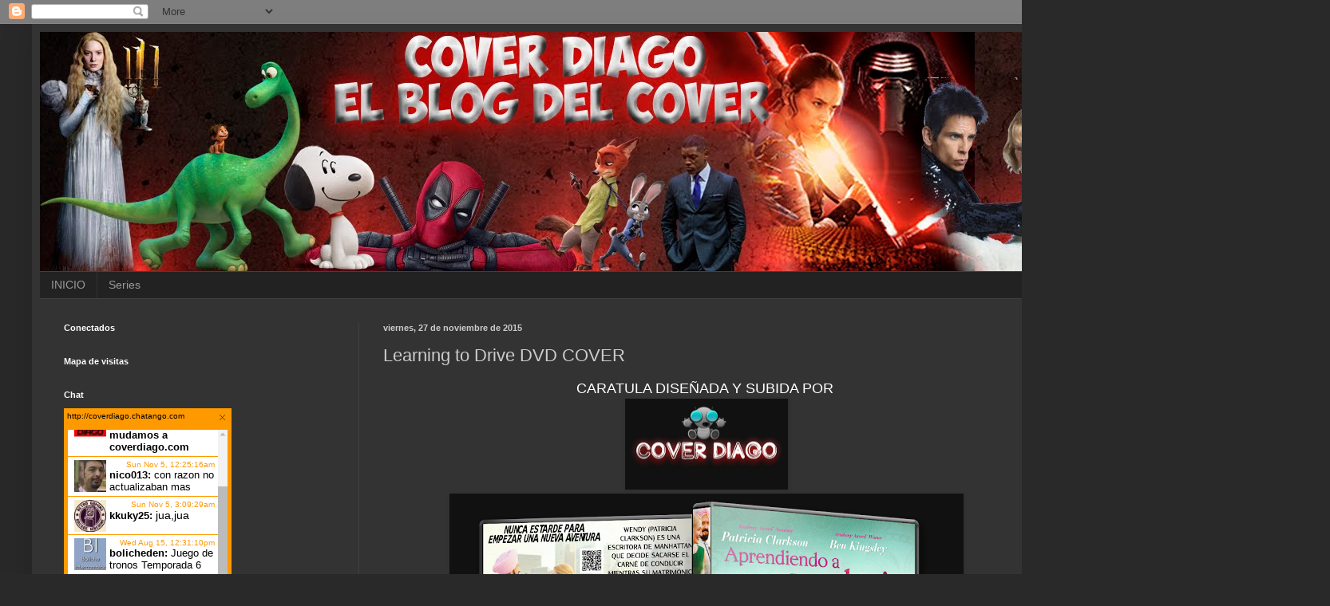

--- FILE ---
content_type: text/html; charset=UTF-8
request_url: https://coverdiago.blogspot.com/2015/11/learning-to-drive-dvd-cover.html
body_size: 16748
content:
<!DOCTYPE html>
<html class='v2' dir='ltr' xmlns='http://www.w3.org/1999/xhtml' xmlns:b='http://www.google.com/2005/gml/b' xmlns:data='http://www.google.com/2005/gml/data' xmlns:expr='http://www.google.com/2005/gml/expr'>
<head>
<link href='https://www.blogger.com/static/v1/widgets/335934321-css_bundle_v2.css' rel='stylesheet' type='text/css'/>
<meta content='width=1100' name='viewport'/>
<meta content='text/html; charset=UTF-8' http-equiv='Content-Type'/>
<meta content='blogger' name='generator'/>
<link href='https://coverdiago.blogspot.com/favicon.ico' rel='icon' type='image/x-icon'/>
<link href='http://coverdiago.blogspot.com/2015/11/learning-to-drive-dvd-cover.html' rel='canonical'/>
<link rel="alternate" type="application/atom+xml" title="Cover Diago  - Atom" href="https://coverdiago.blogspot.com/feeds/posts/default" />
<link rel="alternate" type="application/rss+xml" title="Cover Diago  - RSS" href="https://coverdiago.blogspot.com/feeds/posts/default?alt=rss" />
<link rel="service.post" type="application/atom+xml" title="Cover Diago  - Atom" href="https://www.blogger.com/feeds/5980256878275932342/posts/default" />

<link rel="alternate" type="application/atom+xml" title="Cover Diago  - Atom" href="https://coverdiago.blogspot.com/feeds/7520153078224110996/comments/default" />
<!--Can't find substitution for tag [blog.ieCssRetrofitLinks]-->
<link href='https://blogger.googleusercontent.com/img/b/R29vZ2xl/AVvXsEg88WlwH_SStVxUomo-BhGfyeh9CqBmDaqOFoaPbE-_q_YyQJYZTzaliAS1cHRazzmBxM0PkWlkA4uMwTxGYU2_fqPVTO_e_4Y3xixR_C2atOejteVxwE6OHTDmoC0KWigwTwtPkGDek9Q/s200/Logo+cover+diago.png' rel='image_src'/>
<meta content='Learning to Drive DVD COVER 
Learning to Drive CARATULA 
Learning to Drive DVD 
Learning to Drive PELICULA 
Learning to Drive COVER 
Learning to Drive MOVIE 
Learning to Drive 2015' name='description'/>
<meta content='http://coverdiago.blogspot.com/2015/11/learning-to-drive-dvd-cover.html' property='og:url'/>
<meta content='Learning to Drive DVD COVER ' property='og:title'/>
<meta content='Learning to Drive DVD COVER 
Learning to Drive CARATULA 
Learning to Drive DVD 
Learning to Drive PELICULA 
Learning to Drive COVER 
Learning to Drive MOVIE 
Learning to Drive 2015' property='og:description'/>
<meta content='https://blogger.googleusercontent.com/img/b/R29vZ2xl/AVvXsEg88WlwH_SStVxUomo-BhGfyeh9CqBmDaqOFoaPbE-_q_YyQJYZTzaliAS1cHRazzmBxM0PkWlkA4uMwTxGYU2_fqPVTO_e_4Y3xixR_C2atOejteVxwE6OHTDmoC0KWigwTwtPkGDek9Q/w1200-h630-p-k-no-nu/Logo+cover+diago.png' property='og:image'/>
<title>Cover Diago : Learning to Drive DVD COVER </title>
<style id='page-skin-1' type='text/css'><!--
/*
-----------------------------------------------
Blogger Template Style
Name:     Simple
Designer: Blogger
URL:      www.blogger.com
----------------------------------------------- */
/* Content
----------------------------------------------- */
body {
font: normal normal 12px Arial, Tahoma, Helvetica, FreeSans, sans-serif;
color: #cccccc;
background: #292929 none repeat scroll top left;
padding: 0 40px 40px 40px;
}
html body .region-inner {
min-width: 0;
max-width: 100%;
width: auto;
}
h2 {
font-size: 22px;
}
a:link {
text-decoration:none;
color: #dd7700;
}
a:visited {
text-decoration:none;
color: #cc6600;
}
a:hover {
text-decoration:underline;
color: #cc6600;
}
.body-fauxcolumn-outer .fauxcolumn-inner {
background: transparent none repeat scroll top left;
_background-image: none;
}
.body-fauxcolumn-outer .cap-top {
position: absolute;
z-index: 1;
height: 400px;
width: 100%;
}
.body-fauxcolumn-outer .cap-top .cap-left {
width: 100%;
background: transparent none repeat-x scroll top left;
_background-image: none;
}
.content-outer {
-moz-box-shadow: 0 0 40px rgba(0, 0, 0, .15);
-webkit-box-shadow: 0 0 5px rgba(0, 0, 0, .15);
-goog-ms-box-shadow: 0 0 10px #333333;
box-shadow: 0 0 40px rgba(0, 0, 0, .15);
margin-bottom: 1px;
}
.content-inner {
padding: 10px 10px;
}
.content-inner {
background-color: #333333;
}
/* Header
----------------------------------------------- */
.header-outer {
background: transparent none repeat-x scroll 0 -400px;
_background-image: none;
}
.Header h1 {
font: normal normal 60px Arial, Tahoma, Helvetica, FreeSans, sans-serif;
color: #ffffff;
text-shadow: -1px -1px 1px rgba(0, 0, 0, .2);
}
.Header h1 a {
color: #ffffff;
}
.Header .description {
font-size: 140%;
color: #aaaaaa;
}
.header-inner .Header .titlewrapper {
padding: 22px 30px;
}
.header-inner .Header .descriptionwrapper {
padding: 0 30px;
}
/* Tabs
----------------------------------------------- */
.tabs-inner .section:first-child {
border-top: 1px solid #404040;
}
.tabs-inner .section:first-child ul {
margin-top: -1px;
border-top: 1px solid #404040;
border-left: 0 solid #404040;
border-right: 0 solid #404040;
}
.tabs-inner .widget ul {
background: #222222 none repeat-x scroll 0 -800px;
_background-image: none;
border-bottom: 1px solid #404040;
margin-top: 0;
margin-left: -30px;
margin-right: -30px;
}
.tabs-inner .widget li a {
display: inline-block;
padding: .6em 1em;
font: normal normal 14px Arial, Tahoma, Helvetica, FreeSans, sans-serif;
color: #999999;
border-left: 1px solid #333333;
border-right: 0 solid #404040;
}
.tabs-inner .widget li:first-child a {
border-left: none;
}
.tabs-inner .widget li.selected a, .tabs-inner .widget li a:hover {
color: #ffffff;
background-color: #000000;
text-decoration: none;
}
/* Columns
----------------------------------------------- */
.main-outer {
border-top: 0 solid #404040;
}
.fauxcolumn-left-outer .fauxcolumn-inner {
border-right: 1px solid #404040;
}
.fauxcolumn-right-outer .fauxcolumn-inner {
border-left: 1px solid #404040;
}
/* Headings
----------------------------------------------- */
div.widget > h2,
div.widget h2.title {
margin: 0 0 1em 0;
font: normal bold 11px Arial, Tahoma, Helvetica, FreeSans, sans-serif;
color: #ffffff;
}
/* Widgets
----------------------------------------------- */
.widget .zippy {
color: #999999;
text-shadow: 2px 2px 1px rgba(0, 0, 0, .1);
}
.widget .popular-posts ul {
list-style: none;
}
/* Posts
----------------------------------------------- */
h2.date-header {
font: normal bold 11px Arial, Tahoma, Helvetica, FreeSans, sans-serif;
}
.date-header span {
background-color: transparent;
color: #cccccc;
padding: inherit;
letter-spacing: inherit;
margin: inherit;
}
.main-inner {
padding-top: 30px;
padding-bottom: 30px;
}
.main-inner .column-center-inner {
padding: 0 15px;
}
.main-inner .column-center-inner .section {
margin: 0 15px;
}
.post {
margin: 0 0 25px 0;
}
h3.post-title, .comments h4 {
font: normal normal 22px Arial, Tahoma, Helvetica, FreeSans, sans-serif;
margin: .75em 0 0;
}
.post-body {
font-size: 110%;
line-height: 1.4;
position: relative;
}
.post-body img, .post-body .tr-caption-container, .Profile img, .Image img,
.BlogList .item-thumbnail img {
padding: 0;
background: #111111;
border: 1px solid #111111;
-moz-box-shadow: 1px 1px 5px rgba(0, 0, 0, .1);
-webkit-box-shadow: 1px 1px 5px rgba(0, 0, 0, .1);
box-shadow: 1px 1px 5px rgba(0, 0, 0, .1);
}
.post-body img, .post-body .tr-caption-container {
padding: 1px;
}
.post-body .tr-caption-container {
color: #cccccc;
}
.post-body .tr-caption-container img {
padding: 0;
background: transparent;
border: none;
-moz-box-shadow: 0 0 0 rgba(0, 0, 0, .1);
-webkit-box-shadow: 0 0 0 rgba(0, 0, 0, .1);
box-shadow: 0 0 0 rgba(0, 0, 0, .1);
}
.post-header {
margin: 0 0 1.5em;
line-height: 1.6;
font-size: 90%;
}
.post-footer {
margin: 20px -2px 0;
padding: 5px 10px;
color: #888888;
background-color: #303030;
border-bottom: 1px solid #444444;
line-height: 1.6;
font-size: 90%;
}
#comments .comment-author {
padding-top: 1.5em;
border-top: 1px solid #404040;
background-position: 0 1.5em;
}
#comments .comment-author:first-child {
padding-top: 0;
border-top: none;
}
.avatar-image-container {
margin: .2em 0 0;
}
#comments .avatar-image-container img {
border: 1px solid #111111;
}
/* Comments
----------------------------------------------- */
.comments .comments-content .icon.blog-author {
background-repeat: no-repeat;
background-image: url([data-uri]);
}
.comments .comments-content .loadmore a {
border-top: 1px solid #999999;
border-bottom: 1px solid #999999;
}
.comments .comment-thread.inline-thread {
background-color: #303030;
}
.comments .continue {
border-top: 2px solid #999999;
}
/* Accents
---------------------------------------------- */
.section-columns td.columns-cell {
border-left: 1px solid #404040;
}
.blog-pager {
background: transparent none no-repeat scroll top center;
}
.blog-pager-older-link, .home-link,
.blog-pager-newer-link {
background-color: #333333;
padding: 5px;
}
.footer-outer {
border-top: 0 dashed #bbbbbb;
}
/* Mobile
----------------------------------------------- */
body.mobile  {
background-size: auto;
}
.mobile .body-fauxcolumn-outer {
background: transparent none repeat scroll top left;
}
.mobile .body-fauxcolumn-outer .cap-top {
background-size: 100% auto;
}
.mobile .content-outer {
-webkit-box-shadow: 0 0 3px rgba(0, 0, 0, .15);
box-shadow: 0 0 3px rgba(0, 0, 0, .15);
}
.mobile .tabs-inner .widget ul {
margin-left: 0;
margin-right: 0;
}
.mobile .post {
margin: 0;
}
.mobile .main-inner .column-center-inner .section {
margin: 0;
}
.mobile .date-header span {
padding: 0.1em 10px;
margin: 0 -10px;
}
.mobile h3.post-title {
margin: 0;
}
.mobile .blog-pager {
background: transparent none no-repeat scroll top center;
}
.mobile .footer-outer {
border-top: none;
}
.mobile .main-inner, .mobile .footer-inner {
background-color: #333333;
}
.mobile-index-contents {
color: #cccccc;
}
.mobile-link-button {
background-color: #dd7700;
}
.mobile-link-button a:link, .mobile-link-button a:visited {
color: #ffffff;
}
.mobile .tabs-inner .section:first-child {
border-top: none;
}
.mobile .tabs-inner .PageList .widget-content {
background-color: #000000;
color: #ffffff;
border-top: 1px solid #404040;
border-bottom: 1px solid #404040;
}
.mobile .tabs-inner .PageList .widget-content .pagelist-arrow {
border-left: 1px solid #404040;
}

--></style>
<style id='template-skin-1' type='text/css'><!--
body {
min-width: 1430px;
}
.content-outer, .content-fauxcolumn-outer, .region-inner {
min-width: 1430px;
max-width: 1430px;
_width: 1430px;
}
.main-inner .columns {
padding-left: 400px;
padding-right: 140px;
}
.main-inner .fauxcolumn-center-outer {
left: 400px;
right: 140px;
/* IE6 does not respect left and right together */
_width: expression(this.parentNode.offsetWidth -
parseInt("400px") -
parseInt("140px") + 'px');
}
.main-inner .fauxcolumn-left-outer {
width: 400px;
}
.main-inner .fauxcolumn-right-outer {
width: 140px;
}
.main-inner .column-left-outer {
width: 400px;
right: 100%;
margin-left: -400px;
}
.main-inner .column-right-outer {
width: 140px;
margin-right: -140px;
}
#layout {
min-width: 0;
}
#layout .content-outer {
min-width: 0;
width: 800px;
}
#layout .region-inner {
min-width: 0;
width: auto;
}
body#layout div.add_widget {
padding: 8px;
}
body#layout div.add_widget a {
margin-left: 32px;
}
--></style>
<script type='text/javascript'>
        (function(i,s,o,g,r,a,m){i['GoogleAnalyticsObject']=r;i[r]=i[r]||function(){
        (i[r].q=i[r].q||[]).push(arguments)},i[r].l=1*new Date();a=s.createElement(o),
        m=s.getElementsByTagName(o)[0];a.async=1;a.src=g;m.parentNode.insertBefore(a,m)
        })(window,document,'script','https://www.google-analytics.com/analytics.js','ga');
        ga('create', 'UA-45870271-1', 'auto', 'blogger');
        ga('blogger.send', 'pageview');
      </script>
<link href='https://www.blogger.com/dyn-css/authorization.css?targetBlogID=5980256878275932342&amp;zx=4d834e36-ff8e-42ec-9265-4c7891f91b8b' media='none' onload='if(media!=&#39;all&#39;)media=&#39;all&#39;' rel='stylesheet'/><noscript><link href='https://www.blogger.com/dyn-css/authorization.css?targetBlogID=5980256878275932342&amp;zx=4d834e36-ff8e-42ec-9265-4c7891f91b8b' rel='stylesheet'/></noscript>
<meta name='google-adsense-platform-account' content='ca-host-pub-1556223355139109'/>
<meta name='google-adsense-platform-domain' content='blogspot.com'/>

<!-- data-ad-client=ca-pub-6529379343023571 -->

</head>
<script src="//cf.ads.kontextua.com/container/tags/82110.js"></script>
<script src="//cf.ads.kontextua.com/container/tags/79454.js"></script>
<script src="//cf.ads.kontextua.com/container/tags/82464.js"></script>
<body class='loading variant-dark'>
<div class='navbar section' id='navbar' name='NavBar '><div class='widget Navbar' data-version='1' id='Navbar1'><script type="text/javascript">
    function setAttributeOnload(object, attribute, val) {
      if(window.addEventListener) {
        window.addEventListener('load',
          function(){ object[attribute] = val; }, false);
      } else {
        window.attachEvent('onload', function(){ object[attribute] = val; });
      }
    }
  </script>
<div id="navbar-iframe-container"></div>
<script type="text/javascript" src="https://apis.google.com/js/platform.js"></script>
<script type="text/javascript">
      gapi.load("gapi.iframes:gapi.iframes.style.bubble", function() {
        if (gapi.iframes && gapi.iframes.getContext) {
          gapi.iframes.getContext().openChild({
              url: 'https://www.blogger.com/navbar/5980256878275932342?po\x3d7520153078224110996\x26origin\x3dhttps://coverdiago.blogspot.com',
              where: document.getElementById("navbar-iframe-container"),
              id: "navbar-iframe"
          });
        }
      });
    </script><script type="text/javascript">
(function() {
var script = document.createElement('script');
script.type = 'text/javascript';
script.src = '//pagead2.googlesyndication.com/pagead/js/google_top_exp.js';
var head = document.getElementsByTagName('head')[0];
if (head) {
head.appendChild(script);
}})();
</script>
</div></div>
<div class='body-fauxcolumns'>
<div class='fauxcolumn-outer body-fauxcolumn-outer'>
<div class='cap-top'>
<div class='cap-left'></div>
<div class='cap-right'></div>
</div>
<div class='fauxborder-left'>
<div class='fauxborder-right'></div>
<div class='fauxcolumn-inner'>
</div>
</div>
<div class='cap-bottom'>
<div class='cap-left'></div>
<div class='cap-right'></div>
</div>
</div>
</div>
<div class='content'>
<div class='content-fauxcolumns'>
<div class='fauxcolumn-outer content-fauxcolumn-outer'>
<div class='cap-top'>
<div class='cap-left'></div>
<div class='cap-right'></div>
</div>
<div class='fauxborder-left'>
<div class='fauxborder-right'></div>
<div class='fauxcolumn-inner'>
</div>
</div>
<div class='cap-bottom'>
<div class='cap-left'></div>
<div class='cap-right'></div>
</div>
</div>
</div>
<div class='content-outer'>
<div class='content-cap-top cap-top'>
<div class='cap-left'></div>
<div class='cap-right'></div>
</div>
<div class='fauxborder-left content-fauxborder-left'>
<div class='fauxborder-right content-fauxborder-right'></div>
<div class='content-inner'>
<header>
<div class='header-outer'>
<div class='header-cap-top cap-top'>
<div class='cap-left'></div>
<div class='cap-right'></div>
</div>
<div class='fauxborder-left header-fauxborder-left'>
<div class='fauxborder-right header-fauxborder-right'></div>
<div class='region-inner header-inner'>
<div class='header section' id='header' name='Encabezado'><div class='widget Header' data-version='1' id='Header1'>
<div id='header-inner'>
<a href='https://coverdiago.blogspot.com/' style='display: block'>
<img alt='Cover Diago ' height='300px; ' id='Header1_headerimg' src='https://blogger.googleusercontent.com/img/b/R29vZ2xl/AVvXsEgEyeMuZpWkTkaxofMkNEEzqxnpBp1_atk2YdzoJCwrFchxA-gk3s96fxsg1G-fcjwb_IacQmnwQM-2fD6tbtEXyDMQs51jwQ6G3HpA2_C9l4-WXnNIJXWpCyZyKF-vw-7TzzY4UHEJvIc/s1600-r/cartel.jpg' style='display: block' width='1300px; '/>
</a>
</div>
</div></div>
</div>
</div>
<div class='header-cap-bottom cap-bottom'>
<div class='cap-left'></div>
<div class='cap-right'></div>
</div>
</div>
</header>
<div class='tabs-outer'>
<div class='tabs-cap-top cap-top'>
<div class='cap-left'></div>
<div class='cap-right'></div>
</div>
<div class='fauxborder-left tabs-fauxborder-left'>
<div class='fauxborder-right tabs-fauxborder-right'></div>
<div class='region-inner tabs-inner'>
<div class='tabs section' id='crosscol' name='Todas las columnas'><div class='widget PageList' data-version='1' id='PageList1'>
<h2>PAGINAS</h2>
<div class='widget-content'>
<ul>
<li>
<a href='https://coverdiago.blogspot.com/'>INICIO </a>
</li>
<li>
<a href='https://coverdiago.blogspot.com/p/blog-page.html'>Series </a>
</li>
</ul>
<div class='clear'></div>
</div>
</div></div>
<div class='tabs no-items section' id='crosscol-overflow' name='Cross-Column 2'></div>
</div>
</div>
<div class='tabs-cap-bottom cap-bottom'>
<div class='cap-left'></div>
<div class='cap-right'></div>
</div>
</div>
<div class='main-outer'>
<div class='main-cap-top cap-top'>
<div class='cap-left'></div>
<div class='cap-right'></div>
</div>
<div class='fauxborder-left main-fauxborder-left'>
<div class='fauxborder-right main-fauxborder-right'></div>
<div class='region-inner main-inner'>
<div class='columns fauxcolumns'>
<div class='fauxcolumn-outer fauxcolumn-center-outer'>
<div class='cap-top'>
<div class='cap-left'></div>
<div class='cap-right'></div>
</div>
<div class='fauxborder-left'>
<div class='fauxborder-right'></div>
<div class='fauxcolumn-inner'>
</div>
</div>
<div class='cap-bottom'>
<div class='cap-left'></div>
<div class='cap-right'></div>
</div>
</div>
<div class='fauxcolumn-outer fauxcolumn-left-outer'>
<div class='cap-top'>
<div class='cap-left'></div>
<div class='cap-right'></div>
</div>
<div class='fauxborder-left'>
<div class='fauxborder-right'></div>
<div class='fauxcolumn-inner'>
</div>
</div>
<div class='cap-bottom'>
<div class='cap-left'></div>
<div class='cap-right'></div>
</div>
</div>
<div class='fauxcolumn-outer fauxcolumn-right-outer'>
<div class='cap-top'>
<div class='cap-left'></div>
<div class='cap-right'></div>
</div>
<div class='fauxborder-left'>
<div class='fauxborder-right'></div>
<div class='fauxcolumn-inner'>
</div>
</div>
<div class='cap-bottom'>
<div class='cap-left'></div>
<div class='cap-right'></div>
</div>
</div>
<!-- corrects IE6 width calculation -->
<div class='columns-inner'>
<div class='column-center-outer'>
<div class='column-center-inner'>
<div class='main section' id='main' name='Principal'><div class='widget Blog' data-version='1' id='Blog1'>
<div class='blog-posts hfeed'>

          <div class="date-outer">
        
<h2 class='date-header'><span>viernes, 27 de noviembre de 2015</span></h2>

          <div class="date-posts">
        
<div class='post-outer'>
<div class='post hentry uncustomized-post-template' itemprop='blogPost' itemscope='itemscope' itemtype='http://schema.org/BlogPosting'>
<meta content='https://blogger.googleusercontent.com/img/b/R29vZ2xl/AVvXsEg88WlwH_SStVxUomo-BhGfyeh9CqBmDaqOFoaPbE-_q_YyQJYZTzaliAS1cHRazzmBxM0PkWlkA4uMwTxGYU2_fqPVTO_e_4Y3xixR_C2atOejteVxwE6OHTDmoC0KWigwTwtPkGDek9Q/s200/Logo+cover+diago.png' itemprop='image_url'/>
<meta content='5980256878275932342' itemprop='blogId'/>
<meta content='7520153078224110996' itemprop='postId'/>
<a name='7520153078224110996'></a>
<h3 class='post-title entry-title' itemprop='name'>
Learning to Drive DVD COVER 
</h3>
<div class='post-header'>
<div class='post-header-line-1'></div>
</div>
<div class='post-body entry-content' id='post-body-7520153078224110996' itemprop='articleBody'>
<div style="text-align: center;">
<span style="color: white; font-size: large;">CARATULA DISEÑADA Y SUBIDA POR&nbsp;</span></div>
<div class="separator" style="clear: both; text-align: center;">
<a href="https://blogger.googleusercontent.com/img/b/R29vZ2xl/AVvXsEg88WlwH_SStVxUomo-BhGfyeh9CqBmDaqOFoaPbE-_q_YyQJYZTzaliAS1cHRazzmBxM0PkWlkA4uMwTxGYU2_fqPVTO_e_4Y3xixR_C2atOejteVxwE6OHTDmoC0KWigwTwtPkGDek9Q/s1600/Logo+cover+diago.png" imageanchor="1" style="margin-left: 1em; margin-right: 1em;"><img border="0" height="110" src="https://blogger.googleusercontent.com/img/b/R29vZ2xl/AVvXsEg88WlwH_SStVxUomo-BhGfyeh9CqBmDaqOFoaPbE-_q_YyQJYZTzaliAS1cHRazzmBxM0PkWlkA4uMwTxGYU2_fqPVTO_e_4Y3xixR_C2atOejteVxwE6OHTDmoC0KWigwTwtPkGDek9Q/s200/Logo+cover+diago.png" width="200" /></a></div>
<div class="separator" style="clear: both; text-align: center;">
<a href="http://ouo.io/coezCy"><img border="0" height="480" src="https://blogger.googleusercontent.com/img/b/R29vZ2xl/AVvXsEgctSWiqIza366Vck_JMpTeZsy3KYc8Q-ph7UUPoSgeRs0nxJoihH_v4k-WAb0hewhf84ILg918hPeZqOkUOnnXJos-ztxRrxX-aw4j-4suxQ7T_7S8v5F5-gExUIxpNc-BzZiAHr47fJk/s640/CARATULA+3+.png" width="640" /></a></div>
<br />
<div class="separator" style="clear: both; text-align: center;">
<a href="http://ouo.io/7CZFHg"><img border="0" height="544" src="https://blogger.googleusercontent.com/img/b/R29vZ2xl/AVvXsEiT0h0zsXrvHMXQ42dvMbBLHuJB40b25gdBVKUTTDk3aycX4Nmr9l2S3bZXX_H8_iTrRlI3OIfHF-uFRaXoc1p6-H0Eg5SJtDkiShCN8TrozR7pczRaTdAdGGWkNRJLyVvzZl0K3_bovhQ/s640/disco+3.png" width="640" /></a></div>
<div class="separator" style="clear: both; text-align: center;">
<br /></div>
<br />
<div style='clear: both;'></div>
</div>
<div class='post-footer'>
<div class='post-footer-line post-footer-line-1'>
<span class='post-author vcard'>
Publicadas por
<span class='fn' itemprop='author' itemscope='itemscope' itemtype='http://schema.org/Person'>
<meta content='https://www.blogger.com/profile/05889247106074209644' itemprop='url'/>
<a class='g-profile' href='https://www.blogger.com/profile/05889247106074209644' rel='author' title='author profile'>
<span itemprop='name'>Coverdiago</span>
</a>
</span>
</span>
<span class='post-timestamp'>
a la/s 
<meta content='http://coverdiago.blogspot.com/2015/11/learning-to-drive-dvd-cover.html' itemprop='url'/>
<a class='timestamp-link' href='https://coverdiago.blogspot.com/2015/11/learning-to-drive-dvd-cover.html' rel='bookmark' title='permanent link'><abbr class='published' itemprop='datePublished' title='2015-11-27T01:01:00-03:00'>1:01&#8239;a.m.</abbr></a>
</span>
<span class='post-comment-link'>
</span>
<span class='post-icons'>
<span class='item-control blog-admin pid-1591369770'>
<a href='https://www.blogger.com/post-edit.g?blogID=5980256878275932342&postID=7520153078224110996&from=pencil' title='Editar entrada'>
<img alt='' class='icon-action' height='18' src='https://resources.blogblog.com/img/icon18_edit_allbkg.gif' width='18'/>
</a>
</span>
</span>
<div class='post-share-buttons goog-inline-block'>
<a class='goog-inline-block share-button sb-email' href='https://www.blogger.com/share-post.g?blogID=5980256878275932342&postID=7520153078224110996&target=email' target='_blank' title='Enviar esto por correo electrónico'><span class='share-button-link-text'>Enviar esto por correo electrónico</span></a><a class='goog-inline-block share-button sb-blog' href='https://www.blogger.com/share-post.g?blogID=5980256878275932342&postID=7520153078224110996&target=blog' onclick='window.open(this.href, "_blank", "height=270,width=475"); return false;' target='_blank' title='BlogThis!'><span class='share-button-link-text'>BlogThis!</span></a><a class='goog-inline-block share-button sb-twitter' href='https://www.blogger.com/share-post.g?blogID=5980256878275932342&postID=7520153078224110996&target=twitter' target='_blank' title='Compartir en X'><span class='share-button-link-text'>Compartir en X</span></a><a class='goog-inline-block share-button sb-facebook' href='https://www.blogger.com/share-post.g?blogID=5980256878275932342&postID=7520153078224110996&target=facebook' onclick='window.open(this.href, "_blank", "height=430,width=640"); return false;' target='_blank' title='Compartir en Facebook'><span class='share-button-link-text'>Compartir en Facebook</span></a><a class='goog-inline-block share-button sb-pinterest' href='https://www.blogger.com/share-post.g?blogID=5980256878275932342&postID=7520153078224110996&target=pinterest' target='_blank' title='Compartir en Pinterest'><span class='share-button-link-text'>Compartir en Pinterest</span></a>
</div>
</div>
<div class='post-footer-line post-footer-line-2'>
<span class='post-labels'>
Etiquetas:
<a href='https://coverdiago.blogspot.com/search/label/Learning%20to%20Drive' rel='tag'>Learning to Drive</a>
</span>
</div>
<div class='post-footer-line post-footer-line-3'>
<span class='post-location'>
</span>
</div>
</div>
</div>
<div class='comments' id='comments'>
<a name='comments'></a>
<h4>No hay comentarios.:</h4>
<div id='Blog1_comments-block-wrapper'>
<dl class='avatar-comment-indent' id='comments-block'>
</dl>
</div>
<p class='comment-footer'>
<div class='comment-form'>
<a name='comment-form'></a>
<h4 id='comment-post-message'>Publicar un comentario</h4>
<p>Dejame tu comentario</p>
<a href='https://www.blogger.com/comment/frame/5980256878275932342?po=7520153078224110996&hl=es-419&saa=85391&origin=https://coverdiago.blogspot.com' id='comment-editor-src'></a>
<iframe allowtransparency='true' class='blogger-iframe-colorize blogger-comment-from-post' frameborder='0' height='410px' id='comment-editor' name='comment-editor' src='' width='100%'></iframe>
<script src='https://www.blogger.com/static/v1/jsbin/2830521187-comment_from_post_iframe.js' type='text/javascript'></script>
<script type='text/javascript'>
      BLOG_CMT_createIframe('https://www.blogger.com/rpc_relay.html');
    </script>
</div>
</p>
</div>
</div>

        </div></div>
      
</div>
<div class='blog-pager' id='blog-pager'>
<span id='blog-pager-newer-link'>
<a class='blog-pager-newer-link' href='https://coverdiago.blogspot.com/2015/11/laslasher-dvd-cover.html' id='Blog1_blog-pager-newer-link' title='Entrada más reciente'>Entrada más reciente</a>
</span>
<span id='blog-pager-older-link'>
<a class='blog-pager-older-link' href='https://coverdiago.blogspot.com/2015/11/historia-de-un-clan-dvd-cover.html' id='Blog1_blog-pager-older-link' title='Entrada antigua'>Entrada antigua</a>
</span>
<a class='home-link' href='https://coverdiago.blogspot.com/'>Página Principal</a>
</div>
<div class='clear'></div>
<div class='post-feeds'>
<div class='feed-links'>
Suscribirse a:
<a class='feed-link' href='https://coverdiago.blogspot.com/feeds/7520153078224110996/comments/default' target='_blank' type='application/atom+xml'>Comentarios de la entrada (Atom)</a>
</div>
</div>
</div></div>
</div>
</div>
<div class='column-left-outer'>
<div class='column-left-inner'>
<aside>
<div class='sidebar section' id='sidebar-left-1'><div class='widget HTML' data-version='1' id='HTML4'>
<h2 class='title'>Conectados</h2>
<div class='widget-content'>
<script id="_wauikb">var _wau = _wau || [];
_wau.push(["tab", "uvmpwoxf1qsl", "ikb", "left-middle"]);
(function() {var s=document.createElement("script"); s.async=true;
s.src="http://widgets.amung.us/tab.js";
document.getElementsByTagName("head")[0].appendChild(s);
})();</script>
</div>
<div class='clear'></div>
</div><div class='widget HTML' data-version='1' id='HTML7'>
<h2 class='title'>Mapa de visitas</h2>
<div class='widget-content'>
<script type="text/javascript" src="//jb.revolvermaps.com/2/1.js?i=17qo5wdprj4&amp;s=242&amp;m=0&amp;v=true&amp;r=false&amp;b=000000&amp;n=false&amp;c=ff0000" async="async"></script>
</div>
<div class='clear'></div>
</div><div class='widget HTML' data-version='1' id='HTML1'>
<h2 class='title'>Chat</h2>
<div class='widget-content'>
<script id="cid0020000078222147071" data-cfasync="false" async="async" src="//st.chatango.com/js/gz/emb.js" style="width: 210px;height: 400px;" >{"handle":"coverdiago","arch":"js","styles":{"a":"ff9900","b":100,"c":"000000","d":"000000","k":"ff9900","l":"ff9900","m":"ff9900","q":"ff9900","r":100}}</script>
</div>
<div class='clear'></div>
</div><div class='widget HTML' data-version='1' id='HTML3'>
<h2 class='title'>PAGINAS AMIGAS</h2>
<div class='widget-content'>
<a href='http://updvd.net/' target='_blank'><img style='clear:both;margin:4px auto;' src='https://blogger.googleusercontent.com/img/b/R29vZ2xl/AVvXsEgPMU8iQW7JjE3PO4Bv1HmACe4p-_T9vUVgqrOCpWvidkeeLLHjijDuZf_zC1ZUJ0IXeq9b9gia1tyO2iJ0zboNCBq-F2R06XEAq6P7wNMZKwmwHTnySFlI2i0rj7NUF6mUfeX0yj2hmzU/s320/up+dvd.jpg' alt='Blog amigo' /></a>
</div>
<div class='clear'></div>
</div><div class='widget PopularPosts' data-version='1' id='PopularPosts1'>
<h2>Entradas populares</h2>
<div class='widget-content popular-posts'>
<ul>
<li>
<div class='item-thumbnail-only'>
<div class='item-thumbnail'>
<a href='https://coverdiago.blogspot.com/2023/06/um-ano-inesquecivel-inverno.html' target='_blank'>
<img alt='' border='0' src='https://blogger.googleusercontent.com/img/b/R29vZ2xl/AVvXsEjyfJrRqN8VfPnwI6dVwu6EV3DCco4Ukkvit7-APnd-N0_qksALgy7nMQU4r5KzWVGUapiqGo9OKUYcJ979mvdEQmHWtuR4RtVH-YzQ22fdi-xj8fIVUfdDT25aEyI1Od4i8XCvxON9DxrPzu4LLLXe1t_vziNH3InTunjqI9lPwF2B7FPiZcB-I_1ZxuU/w72-h72-p-k-no-nu/UN%20A%C3%91O%20INOLVIDABLE%20BY%20COVERDIAGO%20MINI.jpg'/>
</a>
</div>
<div class='item-title'><a href='https://coverdiago.blogspot.com/2023/06/um-ano-inesquecivel-inverno.html'>Um Ano Inesquecível: Inverno</a></div>
</div>
<div style='clear: both;'></div>
</li>
<li>
<div class='item-thumbnail-only'>
<div class='item-thumbnail'>
<a href='https://coverdiago.blogspot.com/2015/11/historia-de-un-clan-dvd-cover.html' target='_blank'>
<img alt='' border='0' src='https://blogger.googleusercontent.com/img/b/R29vZ2xl/AVvXsEgxWtvavr1EBmKTC_99e2Js8NzN1mtZb2tAVf32CSEaKIIy2i1VxAlt3WqKNDXwnECpoH_0aOqWzZtk-8ykGQFUVX39grZHB3GX0AUDGGuAUhgewkjh2hdRBcre-Ectw5oVD9KWZ_A7-ac/w72-h72-p-k-no-nu/CARATULA.png'/>
</a>
</div>
<div class='item-title'><a href='https://coverdiago.blogspot.com/2015/11/historia-de-un-clan-dvd-cover.html'>HISTORIA DE UN CLAN DVD COVER </a></div>
</div>
<div style='clear: both;'></div>
</li>
<li>
<div class='item-thumbnail-only'>
<div class='item-thumbnail'>
<a href='https://coverdiago.blogspot.com/2016/02/el-coro-dvd-cover.html' target='_blank'>
<img alt='' border='0' src='https://blogger.googleusercontent.com/img/b/R29vZ2xl/AVvXsEjwImIlsUY8j7yVjvM5p6viJaoM5tzYxosV6jUkb_m7RCkzbz81G9r1vHk7wchhynS6-OZWgLSQn3CphM5_X_nva4Lpd19wryA4dTr7xp2xiv2fDJylsNBLGx_aBtA_z4IpQ1_fh1ZptTo/w72-h72-p-k-no-nu/galleta.png'/>
</a>
</div>
<div class='item-title'><a href='https://coverdiago.blogspot.com/2016/02/el-coro-dvd-cover.html'>EL CORO DVD COVER </a></div>
</div>
<div style='clear: both;'></div>
</li>
<li>
<div class='item-thumbnail-only'>
<div class='item-thumbnail'>
<a href='https://coverdiago.blogspot.com/2016/08/sky-cielo.html' target='_blank'>
<img alt='' border='0' src='https://blogger.googleusercontent.com/img/b/R29vZ2xl/AVvXsEgNLJ23taIW7xNwHWETNpcRy5IeCua9Xw7MgJph4PG0Ib4JDs2HmKHreguZHRiQvFj_AF0xJ0urPdIHX29uhAk07ny2vY68SQrQy9tuUX8YN9wZtEUPidj2A7tDRnXYn3t49oSGziZu6p0/w72-h72-p-k-no-nu/gelsoft.png'/>
</a>
</div>
<div class='item-title'><a href='https://coverdiago.blogspot.com/2016/08/sky-cielo.html'>SKY - CIELO </a></div>
</div>
<div style='clear: both;'></div>
</li>
<li>
<div class='item-thumbnail-only'>
<div class='item-thumbnail'>
<a href='https://coverdiago.blogspot.com/2023/05/blood-gold.html' target='_blank'>
<img alt='' border='0' src='https://blogger.googleusercontent.com/img/b/R29vZ2xl/AVvXsEhmCElZgxKrXAgmHdEKyvlXGftyx1jMwRjzDTitM6FvnY8HgCjWPZTzDUKQ91Kyt9CI48VwFwniSxBldOn9C7HlJot7tkFjOnE9svQkwNlMRfh5D4gPAq7_kzrqhW-lELg4ylvbjrVD0N0lMkjQxXYnqvy3UKmd8QN5gkC7m8zD-2yOA9ioUn-Gizff/w72-h72-p-k-no-nu/SANGRE%20Y%20ORO%20BY%20COVERDIAGO%20MINI.jpg'/>
</a>
</div>
<div class='item-title'><a href='https://coverdiago.blogspot.com/2023/05/blood-gold.html'>Blood & Gold</a></div>
</div>
<div style='clear: both;'></div>
</li>
</ul>
<div class='clear'></div>
</div>
</div><div class='widget BlogArchive' data-version='1' id='BlogArchive1'>
<h2>Las etiquetas</h2>
<div class='widget-content'>
<div id='ArchiveList'>
<div id='BlogArchive1_ArchiveList'>
<ul class='hierarchy'>
<li class='archivedate collapsed'>
<a class='toggle' href='javascript:void(0)'>
<span class='zippy'>

        &#9658;&#160;
      
</span>
</a>
<a class='post-count-link' href='https://coverdiago.blogspot.com/2023/'>
2023
</a>
<span class='post-count' dir='ltr'>(80)</span>
<ul class='hierarchy'>
<li class='archivedate collapsed'>
<a class='toggle' href='javascript:void(0)'>
<span class='zippy'>

        &#9658;&#160;
      
</span>
</a>
<a class='post-count-link' href='https://coverdiago.blogspot.com/2023/06/'>
junio
</a>
<span class='post-count' dir='ltr'>(8)</span>
</li>
</ul>
<ul class='hierarchy'>
<li class='archivedate collapsed'>
<a class='toggle' href='javascript:void(0)'>
<span class='zippy'>

        &#9658;&#160;
      
</span>
</a>
<a class='post-count-link' href='https://coverdiago.blogspot.com/2023/05/'>
mayo
</a>
<span class='post-count' dir='ltr'>(19)</span>
</li>
</ul>
<ul class='hierarchy'>
<li class='archivedate collapsed'>
<a class='toggle' href='javascript:void(0)'>
<span class='zippy'>

        &#9658;&#160;
      
</span>
</a>
<a class='post-count-link' href='https://coverdiago.blogspot.com/2023/04/'>
abril
</a>
<span class='post-count' dir='ltr'>(13)</span>
</li>
</ul>
<ul class='hierarchy'>
<li class='archivedate collapsed'>
<a class='toggle' href='javascript:void(0)'>
<span class='zippy'>

        &#9658;&#160;
      
</span>
</a>
<a class='post-count-link' href='https://coverdiago.blogspot.com/2023/03/'>
marzo
</a>
<span class='post-count' dir='ltr'>(16)</span>
</li>
</ul>
<ul class='hierarchy'>
<li class='archivedate collapsed'>
<a class='toggle' href='javascript:void(0)'>
<span class='zippy'>

        &#9658;&#160;
      
</span>
</a>
<a class='post-count-link' href='https://coverdiago.blogspot.com/2023/02/'>
febrero
</a>
<span class='post-count' dir='ltr'>(20)</span>
</li>
</ul>
<ul class='hierarchy'>
<li class='archivedate collapsed'>
<a class='toggle' href='javascript:void(0)'>
<span class='zippy'>

        &#9658;&#160;
      
</span>
</a>
<a class='post-count-link' href='https://coverdiago.blogspot.com/2023/01/'>
enero
</a>
<span class='post-count' dir='ltr'>(4)</span>
</li>
</ul>
</li>
</ul>
<ul class='hierarchy'>
<li class='archivedate collapsed'>
<a class='toggle' href='javascript:void(0)'>
<span class='zippy'>

        &#9658;&#160;
      
</span>
</a>
<a class='post-count-link' href='https://coverdiago.blogspot.com/2022/'>
2022
</a>
<span class='post-count' dir='ltr'>(263)</span>
<ul class='hierarchy'>
<li class='archivedate collapsed'>
<a class='toggle' href='javascript:void(0)'>
<span class='zippy'>

        &#9658;&#160;
      
</span>
</a>
<a class='post-count-link' href='https://coverdiago.blogspot.com/2022/12/'>
diciembre
</a>
<span class='post-count' dir='ltr'>(19)</span>
</li>
</ul>
<ul class='hierarchy'>
<li class='archivedate collapsed'>
<a class='toggle' href='javascript:void(0)'>
<span class='zippy'>

        &#9658;&#160;
      
</span>
</a>
<a class='post-count-link' href='https://coverdiago.blogspot.com/2022/11/'>
noviembre
</a>
<span class='post-count' dir='ltr'>(22)</span>
</li>
</ul>
<ul class='hierarchy'>
<li class='archivedate collapsed'>
<a class='toggle' href='javascript:void(0)'>
<span class='zippy'>

        &#9658;&#160;
      
</span>
</a>
<a class='post-count-link' href='https://coverdiago.blogspot.com/2022/10/'>
octubre
</a>
<span class='post-count' dir='ltr'>(23)</span>
</li>
</ul>
<ul class='hierarchy'>
<li class='archivedate collapsed'>
<a class='toggle' href='javascript:void(0)'>
<span class='zippy'>

        &#9658;&#160;
      
</span>
</a>
<a class='post-count-link' href='https://coverdiago.blogspot.com/2022/09/'>
septiembre
</a>
<span class='post-count' dir='ltr'>(25)</span>
</li>
</ul>
<ul class='hierarchy'>
<li class='archivedate collapsed'>
<a class='toggle' href='javascript:void(0)'>
<span class='zippy'>

        &#9658;&#160;
      
</span>
</a>
<a class='post-count-link' href='https://coverdiago.blogspot.com/2022/08/'>
agosto
</a>
<span class='post-count' dir='ltr'>(25)</span>
</li>
</ul>
<ul class='hierarchy'>
<li class='archivedate collapsed'>
<a class='toggle' href='javascript:void(0)'>
<span class='zippy'>

        &#9658;&#160;
      
</span>
</a>
<a class='post-count-link' href='https://coverdiago.blogspot.com/2022/07/'>
julio
</a>
<span class='post-count' dir='ltr'>(27)</span>
</li>
</ul>
<ul class='hierarchy'>
<li class='archivedate collapsed'>
<a class='toggle' href='javascript:void(0)'>
<span class='zippy'>

        &#9658;&#160;
      
</span>
</a>
<a class='post-count-link' href='https://coverdiago.blogspot.com/2022/06/'>
junio
</a>
<span class='post-count' dir='ltr'>(23)</span>
</li>
</ul>
<ul class='hierarchy'>
<li class='archivedate collapsed'>
<a class='toggle' href='javascript:void(0)'>
<span class='zippy'>

        &#9658;&#160;
      
</span>
</a>
<a class='post-count-link' href='https://coverdiago.blogspot.com/2022/05/'>
mayo
</a>
<span class='post-count' dir='ltr'>(28)</span>
</li>
</ul>
<ul class='hierarchy'>
<li class='archivedate collapsed'>
<a class='toggle' href='javascript:void(0)'>
<span class='zippy'>

        &#9658;&#160;
      
</span>
</a>
<a class='post-count-link' href='https://coverdiago.blogspot.com/2022/04/'>
abril
</a>
<span class='post-count' dir='ltr'>(26)</span>
</li>
</ul>
<ul class='hierarchy'>
<li class='archivedate collapsed'>
<a class='toggle' href='javascript:void(0)'>
<span class='zippy'>

        &#9658;&#160;
      
</span>
</a>
<a class='post-count-link' href='https://coverdiago.blogspot.com/2022/03/'>
marzo
</a>
<span class='post-count' dir='ltr'>(23)</span>
</li>
</ul>
<ul class='hierarchy'>
<li class='archivedate collapsed'>
<a class='toggle' href='javascript:void(0)'>
<span class='zippy'>

        &#9658;&#160;
      
</span>
</a>
<a class='post-count-link' href='https://coverdiago.blogspot.com/2022/02/'>
febrero
</a>
<span class='post-count' dir='ltr'>(22)</span>
</li>
</ul>
</li>
</ul>
<ul class='hierarchy'>
<li class='archivedate collapsed'>
<a class='toggle' href='javascript:void(0)'>
<span class='zippy'>

        &#9658;&#160;
      
</span>
</a>
<a class='post-count-link' href='https://coverdiago.blogspot.com/2021/'>
2021
</a>
<span class='post-count' dir='ltr'>(66)</span>
<ul class='hierarchy'>
<li class='archivedate collapsed'>
<a class='toggle' href='javascript:void(0)'>
<span class='zippy'>

        &#9658;&#160;
      
</span>
</a>
<a class='post-count-link' href='https://coverdiago.blogspot.com/2021/12/'>
diciembre
</a>
<span class='post-count' dir='ltr'>(20)</span>
</li>
</ul>
<ul class='hierarchy'>
<li class='archivedate collapsed'>
<a class='toggle' href='javascript:void(0)'>
<span class='zippy'>

        &#9658;&#160;
      
</span>
</a>
<a class='post-count-link' href='https://coverdiago.blogspot.com/2021/11/'>
noviembre
</a>
<span class='post-count' dir='ltr'>(27)</span>
</li>
</ul>
<ul class='hierarchy'>
<li class='archivedate collapsed'>
<a class='toggle' href='javascript:void(0)'>
<span class='zippy'>

        &#9658;&#160;
      
</span>
</a>
<a class='post-count-link' href='https://coverdiago.blogspot.com/2021/10/'>
octubre
</a>
<span class='post-count' dir='ltr'>(19)</span>
</li>
</ul>
</li>
</ul>
<ul class='hierarchy'>
<li class='archivedate collapsed'>
<a class='toggle' href='javascript:void(0)'>
<span class='zippy'>

        &#9658;&#160;
      
</span>
</a>
<a class='post-count-link' href='https://coverdiago.blogspot.com/2020/'>
2020
</a>
<span class='post-count' dir='ltr'>(23)</span>
<ul class='hierarchy'>
<li class='archivedate collapsed'>
<a class='toggle' href='javascript:void(0)'>
<span class='zippy'>

        &#9658;&#160;
      
</span>
</a>
<a class='post-count-link' href='https://coverdiago.blogspot.com/2020/01/'>
enero
</a>
<span class='post-count' dir='ltr'>(23)</span>
</li>
</ul>
</li>
</ul>
<ul class='hierarchy'>
<li class='archivedate collapsed'>
<a class='toggle' href='javascript:void(0)'>
<span class='zippy'>

        &#9658;&#160;
      
</span>
</a>
<a class='post-count-link' href='https://coverdiago.blogspot.com/2019/'>
2019
</a>
<span class='post-count' dir='ltr'>(176)</span>
<ul class='hierarchy'>
<li class='archivedate collapsed'>
<a class='toggle' href='javascript:void(0)'>
<span class='zippy'>

        &#9658;&#160;
      
</span>
</a>
<a class='post-count-link' href='https://coverdiago.blogspot.com/2019/12/'>
diciembre
</a>
<span class='post-count' dir='ltr'>(95)</span>
</li>
</ul>
<ul class='hierarchy'>
<li class='archivedate collapsed'>
<a class='toggle' href='javascript:void(0)'>
<span class='zippy'>

        &#9658;&#160;
      
</span>
</a>
<a class='post-count-link' href='https://coverdiago.blogspot.com/2019/11/'>
noviembre
</a>
<span class='post-count' dir='ltr'>(81)</span>
</li>
</ul>
</li>
</ul>
<ul class='hierarchy'>
<li class='archivedate collapsed'>
<a class='toggle' href='javascript:void(0)'>
<span class='zippy'>

        &#9658;&#160;
      
</span>
</a>
<a class='post-count-link' href='https://coverdiago.blogspot.com/2016/'>
2016
</a>
<span class='post-count' dir='ltr'>(885)</span>
<ul class='hierarchy'>
<li class='archivedate collapsed'>
<a class='toggle' href='javascript:void(0)'>
<span class='zippy'>

        &#9658;&#160;
      
</span>
</a>
<a class='post-count-link' href='https://coverdiago.blogspot.com/2016/11/'>
noviembre
</a>
<span class='post-count' dir='ltr'>(8)</span>
</li>
</ul>
<ul class='hierarchy'>
<li class='archivedate collapsed'>
<a class='toggle' href='javascript:void(0)'>
<span class='zippy'>

        &#9658;&#160;
      
</span>
</a>
<a class='post-count-link' href='https://coverdiago.blogspot.com/2016/10/'>
octubre
</a>
<span class='post-count' dir='ltr'>(45)</span>
</li>
</ul>
<ul class='hierarchy'>
<li class='archivedate collapsed'>
<a class='toggle' href='javascript:void(0)'>
<span class='zippy'>

        &#9658;&#160;
      
</span>
</a>
<a class='post-count-link' href='https://coverdiago.blogspot.com/2016/09/'>
septiembre
</a>
<span class='post-count' dir='ltr'>(81)</span>
</li>
</ul>
<ul class='hierarchy'>
<li class='archivedate collapsed'>
<a class='toggle' href='javascript:void(0)'>
<span class='zippy'>

        &#9658;&#160;
      
</span>
</a>
<a class='post-count-link' href='https://coverdiago.blogspot.com/2016/08/'>
agosto
</a>
<span class='post-count' dir='ltr'>(123)</span>
</li>
</ul>
<ul class='hierarchy'>
<li class='archivedate collapsed'>
<a class='toggle' href='javascript:void(0)'>
<span class='zippy'>

        &#9658;&#160;
      
</span>
</a>
<a class='post-count-link' href='https://coverdiago.blogspot.com/2016/07/'>
julio
</a>
<span class='post-count' dir='ltr'>(104)</span>
</li>
</ul>
<ul class='hierarchy'>
<li class='archivedate collapsed'>
<a class='toggle' href='javascript:void(0)'>
<span class='zippy'>

        &#9658;&#160;
      
</span>
</a>
<a class='post-count-link' href='https://coverdiago.blogspot.com/2016/06/'>
junio
</a>
<span class='post-count' dir='ltr'>(76)</span>
</li>
</ul>
<ul class='hierarchy'>
<li class='archivedate collapsed'>
<a class='toggle' href='javascript:void(0)'>
<span class='zippy'>

        &#9658;&#160;
      
</span>
</a>
<a class='post-count-link' href='https://coverdiago.blogspot.com/2016/05/'>
mayo
</a>
<span class='post-count' dir='ltr'>(93)</span>
</li>
</ul>
<ul class='hierarchy'>
<li class='archivedate collapsed'>
<a class='toggle' href='javascript:void(0)'>
<span class='zippy'>

        &#9658;&#160;
      
</span>
</a>
<a class='post-count-link' href='https://coverdiago.blogspot.com/2016/04/'>
abril
</a>
<span class='post-count' dir='ltr'>(81)</span>
</li>
</ul>
<ul class='hierarchy'>
<li class='archivedate collapsed'>
<a class='toggle' href='javascript:void(0)'>
<span class='zippy'>

        &#9658;&#160;
      
</span>
</a>
<a class='post-count-link' href='https://coverdiago.blogspot.com/2016/03/'>
marzo
</a>
<span class='post-count' dir='ltr'>(87)</span>
</li>
</ul>
<ul class='hierarchy'>
<li class='archivedate collapsed'>
<a class='toggle' href='javascript:void(0)'>
<span class='zippy'>

        &#9658;&#160;
      
</span>
</a>
<a class='post-count-link' href='https://coverdiago.blogspot.com/2016/02/'>
febrero
</a>
<span class='post-count' dir='ltr'>(134)</span>
</li>
</ul>
<ul class='hierarchy'>
<li class='archivedate collapsed'>
<a class='toggle' href='javascript:void(0)'>
<span class='zippy'>

        &#9658;&#160;
      
</span>
</a>
<a class='post-count-link' href='https://coverdiago.blogspot.com/2016/01/'>
enero
</a>
<span class='post-count' dir='ltr'>(53)</span>
</li>
</ul>
</li>
</ul>
<ul class='hierarchy'>
<li class='archivedate expanded'>
<a class='toggle' href='javascript:void(0)'>
<span class='zippy toggle-open'>

        &#9660;&#160;
      
</span>
</a>
<a class='post-count-link' href='https://coverdiago.blogspot.com/2015/'>
2015
</a>
<span class='post-count' dir='ltr'>(794)</span>
<ul class='hierarchy'>
<li class='archivedate collapsed'>
<a class='toggle' href='javascript:void(0)'>
<span class='zippy'>

        &#9658;&#160;
      
</span>
</a>
<a class='post-count-link' href='https://coverdiago.blogspot.com/2015/12/'>
diciembre
</a>
<span class='post-count' dir='ltr'>(72)</span>
</li>
</ul>
<ul class='hierarchy'>
<li class='archivedate expanded'>
<a class='toggle' href='javascript:void(0)'>
<span class='zippy toggle-open'>

        &#9660;&#160;
      
</span>
</a>
<a class='post-count-link' href='https://coverdiago.blogspot.com/2015/11/'>
noviembre
</a>
<span class='post-count' dir='ltr'>(82)</span>
<ul class='posts'>
<li><a href='https://coverdiago.blogspot.com/2015/11/hotel-transylvania-2-dvd-cover.html'>Hotel Transylvania 2 DVD COVER</a></li>
<li><a href='https://coverdiago.blogspot.com/2015/09/fear-walking-dead-dvd-cover_22.html'>FEAR THE WALKING DEAD DVD COVER</a></li>
<li><a href='https://coverdiago.blogspot.com/2015/11/zero-tolerance-dvd-cover.html'>Zero Tolerance DVD COVER</a></li>
<li><a href='https://coverdiago.blogspot.com/2015/11/jessica-jones-primera-temporada-series.html'>JESSICA JONES PRIMERA TEMPORADA (SERIES) DVD COVER</a></li>
<li><a href='https://coverdiago.blogspot.com/2015/11/un-gallo-con-muchos-huevos-dvd-cover.html'>Un gallo con muchos huevos dvd cover</a></li>
<li><a href='https://coverdiago.blogspot.com/2015/11/outcast-dvd-cover.html'>OUTCAST DVD COVER</a></li>
<li><a href='https://coverdiago.blogspot.com/2015/11/laslasher-dvd-cover.html'>L.A.Slasher DVD COVER</a></li>
<li><a href='https://coverdiago.blogspot.com/2015/11/learning-to-drive-dvd-cover.html'>Learning to Drive DVD COVER</a></li>
<li><a href='https://coverdiago.blogspot.com/2015/11/historia-de-un-clan-dvd-cover.html'>HISTORIA DE UN CLAN DVD COVER</a></li>
<li><a href='https://coverdiago.blogspot.com/2015/11/the-guardsman-dvd-cover.html'>THE GUARDSMAN DVD COVER</a></li>
<li><a href='https://coverdiago.blogspot.com/2015/11/spring-dvd-cover_27.html'>SPRING DVD COVER</a></li>
<li><a href='https://coverdiago.blogspot.com/2015/11/momentum-dvd-cover.html'>Momentum DVD COVER</a></li>
<li><a href='https://coverdiago.blogspot.com/2015/11/better-call-saul-primera-temporada-dvd.html'>BETTER CALL SAUL PRIMERA TEMPORADA DVD COVER</a></li>
<li><a href='https://coverdiago.blogspot.com/2015/11/un-dios-prohibido-dvd-cover.html'>Un Dios Prohibido DVD COVER</a></li>
<li><a href='https://coverdiago.blogspot.com/2015/11/criminal-activities-dvd-cover.html'>Criminal Activities DVD COVER</a></li>
<li><a href='https://coverdiago.blogspot.com/2015/11/close-range-dvd-cover.html'>CLOSE RANGE DVD COVER</a></li>
<li><a href='https://coverdiago.blogspot.com/2015/11/spring-dvd-cover.html'>Spring DVD COVER</a></li>
<li><a href='https://coverdiago.blogspot.com/2015/11/beyond-lights-dvd-cover.html'>Beyond The Lights DVD COVER</a></li>
<li><a href='https://coverdiago.blogspot.com/2015/11/the-transporter-refueled-dvd-cover.html'>The Transporter Refueled DVD COVER</a></li>
<li><a href='https://coverdiago.blogspot.com/2015/11/90-minutes-in-heaven-dvd-cover.html'>90 Minutes in Heaven DVD COVER</a></li>
<li><a href='https://coverdiago.blogspot.com/2015/11/bound-to-vengeance-dvd-cover.html'>Bound to Vengeance DVD COVER</a></li>
<li><a href='https://coverdiago.blogspot.com/2015/11/mistress-america-dvd-cover.html'>Mistress America DVD COVER</a></li>
<li><a href='https://coverdiago.blogspot.com/2015/11/arrow-temporada-4-dvd-cover.html'>ARROW TEMPORADA 4 DVD COVER</a></li>
<li><a href='https://coverdiago.blogspot.com/2015/11/lost-in-sun-dvd-cover.html'>LOST IN THE SUN DVD COVER</a></li>
<li><a href='https://coverdiago.blogspot.com/2015/11/the-go-between-dvd-cover.html'>THE GO-BETWEEN DVD COVER</a></li>
<li><a href='https://coverdiago.blogspot.com/2015/11/los-33-dvd-cover.html'>LOS 33 DVD COVER</a></li>
<li><a href='https://coverdiago.blogspot.com/2015/11/gallows-hill-dvd-cover.html'>gallows hill DVD COVER</a></li>
<li><a href='https://coverdiago.blogspot.com/2015/11/mexico-barbaro-dvd-cover.html'>Mexico Barbaro DVD COVER</a></li>
<li><a href='https://coverdiago.blogspot.com/2015/11/miasto-44-dvd-cover.html'>MIASTO 44 DVD COVER</a></li>
<li><a href='https://coverdiago.blogspot.com/2015/11/pants-on-fire-dvd-cover.html'>PANTS ON FIRE DVD COVER</a></li>
<li><a href='https://coverdiago.blogspot.com/2015/10/the-leftovers-season-1-dvd-cover.html'>The Leftovers SEASON 1 DVD COVER</a></li>
<li><a href='https://coverdiago.blogspot.com/2015/11/heist-dvd-cover.html'>Heist DVD COVER</a></li>
<li><a href='https://coverdiago.blogspot.com/2015/11/monster-hunt-dvd-cover.html'>MONSTER HUNT DVD COVER</a></li>
<li><a href='https://coverdiago.blogspot.com/2015/11/the-end-of-tour-dvd-cover.html'>THE END OF THE TOUR DVD COVER</a></li>
<li><a href='https://coverdiago.blogspot.com/2015/11/schneider-vs-bax-dvd-cover.html'>SCHNEIDER vs bax DVD COVER</a></li>
<li><a href='https://coverdiago.blogspot.com/2015/05/ant-man-dvd-cover.html'>ANT-MAN DVD COVER</a></li>
<li><a href='https://coverdiago.blogspot.com/2015/09/before-we-go-dvd-cover.html'>Before we go&#8207; DVD COVER</a></li>
<li><a href='https://coverdiago.blogspot.com/2015/09/american-ultra-dvd-cover.html'>American ultra DVD COVER</a></li>
<li><a href='https://coverdiago.blogspot.com/2015/11/ricki-and-flash-dvd-cover.html'>Ricki and the Flash DVD COVER</a></li>
<li><a href='https://coverdiago.blogspot.com/2015/11/ad-bible-continues-season-1-dvd-cover.html'>A.D The Bible Continues  Season 1 DVD COVER</a></li>
<li><a href='https://coverdiago.blogspot.com/2015/11/ask-me-anything-dvd-cover.html'>ASK ME ANYTHING DVD COVER</a></li>
<li><a href='https://coverdiago.blogspot.com/2015/11/citizenfour-dvd-cover.html'>CITIZENFOUR DVD COVER</a></li>
<li><a href='https://coverdiago.blogspot.com/2015/11/the-stanford-prison-experiment-dvd-cover.html'>The Stanford Prison Experiment DVD COVER</a></li>
<li><a href='https://coverdiago.blogspot.com/2015/11/uncanny-dvd-cover.html'>UNCANNY DVD COVER</a></li>
<li><a href='https://coverdiago.blogspot.com/2015/11/la-mirada-del-silencio-dvd-cover.html'>LA MIRADA DEL SILENCIO DVD COVER</a></li>
<li><a href='https://coverdiago.blogspot.com/2015/11/extant-season-2-dvd-cover.html'>EXTANT SEASON 2 DVD COVER</a></li>
<li><a href='https://coverdiago.blogspot.com/2015/11/snarveien-dvd-cover.html'>SNARVEIEN DVD COVER</a></li>
<li><a href='https://coverdiago.blogspot.com/2015/11/monsterville-dvd-cover.html'>Monsterville DVD COVER</a></li>
<li><a href='https://coverdiago.blogspot.com/2015/11/les-heritiers-dvd-cover.html'>Les héritiers DVD COVER</a></li>
<li><a href='https://coverdiago.blogspot.com/2015/11/ritter-rost-dvd-cover.html'>Ritter Rost DVD COVER</a></li>
<li><a href='https://coverdiago.blogspot.com/2015/11/operator-dvd-cover.html'>Operator DVD COVER</a></li>
<li><a href='https://coverdiago.blogspot.com/2015/11/mon-fils-dvd-cover.html'>MON FILS DVD COVER</a></li>
<li><a href='https://coverdiago.blogspot.com/2015/10/dragon-nest-warrorirs-dawn-dvd-cover.html'>DRAGON NEST WARRORIRS DAWN DVD COVER</a></li>
<li><a href='https://coverdiago.blogspot.com/2015/11/bridge-of-spies-dvd-cover.html'>Bridge Of Spies DVD COVER</a></li>
<li><a href='https://coverdiago.blogspot.com/2015/11/asesinos-inocentes-dvd-cover.html'>Asesinos Inocentes DVD COVER</a></li>
<li><a href='https://coverdiago.blogspot.com/2015/10/we-are-your-friends-dvd-cover.html'>We Are Your Friends  DVD COVER</a></li>
<li><a href='https://coverdiago.blogspot.com/2015/10/agente-de-cipol-dvd-cover.html'>Agente De CIPOL DVD COVER</a></li>
<li><a href='https://coverdiago.blogspot.com/2015/10/infinitely-polar-bear-dvd-cover.html'>infinitely polar bear DVD COVER</a></li>
<li><a href='https://coverdiago.blogspot.com/2015/11/some-kind-of-beautiful-dvd-cover.html'>Some Kind of Beautiful DVD COVER</a></li>
<li><a href='https://coverdiago.blogspot.com/2015/10/awol-72-dvd-cover.html'>AWOL 72 DVD COVER</a></li>
<li><a href='https://coverdiago.blogspot.com/2015/11/the-hallow-dvd-cover.html'>The Hallow DVD COVER</a></li>
<li><a href='https://coverdiago.blogspot.com/2015/11/cub-dvd-cover.html'>CUB DVD COVER</a></li>
<li><a href='https://coverdiago.blogspot.com/2015/11/re-kill-dvd-cover.html'>RE-KILL DVD COVER</a></li>
<li><a href='https://coverdiago.blogspot.com/2015/11/wayward-pines-season-one-dvd-cover.html'>Wayward Pines SEASON ONE DVD COVER</a></li>
<li><a href='https://coverdiago.blogspot.com/2015/11/the-human-centipede-iii-dvd-cover.html'>The Human Centipede III DVD COVER</a></li>
<li><a href='https://coverdiago.blogspot.com/2015/11/suburra-dvd-cover.html'>SUBURRA DVD COVER</a></li>
<li><a href='https://coverdiago.blogspot.com/2015/11/phoenix-dvd-cover.html'>PHOENIX DVD COVER</a></li>
<li><a href='https://coverdiago.blogspot.com/2015/11/tierra-de-carteles-dvd-cover.html'>Tierra de Carteles DVD COVER</a></li>
<li><a href='https://coverdiago.blogspot.com/2015/10/maze-runner-scorch-trials-dvd-cover.html'>Maze Runner The Scorch Trials DVD COVER</a></li>
<li><a href='https://coverdiago.blogspot.com/2015/06/shes-funny-that-way-dvd-cover.html'>Shes Funny That Way&#8207; DVD COVER</a></li>
<li><a href='https://coverdiago.blogspot.com/2015/11/speak-no-evil-dvd-cover.html'>speak no evil DVD COVER</a></li>
<li><a href='https://coverdiago.blogspot.com/2015/11/howl-dvd-cover.html'>HOWL DVD COVER</a></li>
<li><a href='https://coverdiago.blogspot.com/2015/11/tiger-house-dvd-cover.html'>TIGER HOUSE DVD COVER</a></li>
<li><a href='https://coverdiago.blogspot.com/2015/11/penny-dreadful-segunda-temporada-dvd.html'>PENNY DREADFUL SEGUNDA TEMPORADA  DVD COVER</a></li>
<li><a href='https://coverdiago.blogspot.com/2015/11/penny-dreadful-primera-temporada-dvd.html'>PENNY DREADFUL PRIMERA TEMPORADA DVD COVER</a></li>
<li><a href='https://coverdiago.blogspot.com/2015/11/the-tribe-dvd-cover.html'>THE TRIBE DVD COVER</a></li>
<li><a href='https://coverdiago.blogspot.com/2015/11/fort-bliss-dvd-cover.html'>Fort BliSS DVD COVER</a></li>
<li><a href='https://coverdiago.blogspot.com/2015/08/electric-slide-dvd-cover.html'>Electric Slide DVD COVER</a></li>
<li><a href='https://coverdiago.blogspot.com/2015/07/no-escape-dvd-cover.html'>No Escape DVD COVER</a></li>
<li><a href='https://coverdiago.blogspot.com/2015/11/spectre-007-dvd-cover.html'>Spectre 007 DVD COVER</a></li>
<li><a href='https://coverdiago.blogspot.com/2015/11/dioses-y-perros-dvd-cover.html'>Dioses y Perros DVD COVER</a></li>
<li><a href='https://coverdiago.blogspot.com/2015/07/underdogs-kids-dvd-cover.html'>Underdog Kids DVD COVER</a></li>
</ul>
</li>
</ul>
<ul class='hierarchy'>
<li class='archivedate collapsed'>
<a class='toggle' href='javascript:void(0)'>
<span class='zippy'>

        &#9658;&#160;
      
</span>
</a>
<a class='post-count-link' href='https://coverdiago.blogspot.com/2015/10/'>
octubre
</a>
<span class='post-count' dir='ltr'>(110)</span>
</li>
</ul>
<ul class='hierarchy'>
<li class='archivedate collapsed'>
<a class='toggle' href='javascript:void(0)'>
<span class='zippy'>

        &#9658;&#160;
      
</span>
</a>
<a class='post-count-link' href='https://coverdiago.blogspot.com/2015/09/'>
septiembre
</a>
<span class='post-count' dir='ltr'>(102)</span>
</li>
</ul>
<ul class='hierarchy'>
<li class='archivedate collapsed'>
<a class='toggle' href='javascript:void(0)'>
<span class='zippy'>

        &#9658;&#160;
      
</span>
</a>
<a class='post-count-link' href='https://coverdiago.blogspot.com/2015/08/'>
agosto
</a>
<span class='post-count' dir='ltr'>(99)</span>
</li>
</ul>
<ul class='hierarchy'>
<li class='archivedate collapsed'>
<a class='toggle' href='javascript:void(0)'>
<span class='zippy'>

        &#9658;&#160;
      
</span>
</a>
<a class='post-count-link' href='https://coverdiago.blogspot.com/2015/07/'>
julio
</a>
<span class='post-count' dir='ltr'>(80)</span>
</li>
</ul>
<ul class='hierarchy'>
<li class='archivedate collapsed'>
<a class='toggle' href='javascript:void(0)'>
<span class='zippy'>

        &#9658;&#160;
      
</span>
</a>
<a class='post-count-link' href='https://coverdiago.blogspot.com/2015/06/'>
junio
</a>
<span class='post-count' dir='ltr'>(81)</span>
</li>
</ul>
<ul class='hierarchy'>
<li class='archivedate collapsed'>
<a class='toggle' href='javascript:void(0)'>
<span class='zippy'>

        &#9658;&#160;
      
</span>
</a>
<a class='post-count-link' href='https://coverdiago.blogspot.com/2015/05/'>
mayo
</a>
<span class='post-count' dir='ltr'>(74)</span>
</li>
</ul>
<ul class='hierarchy'>
<li class='archivedate collapsed'>
<a class='toggle' href='javascript:void(0)'>
<span class='zippy'>

        &#9658;&#160;
      
</span>
</a>
<a class='post-count-link' href='https://coverdiago.blogspot.com/2015/04/'>
abril
</a>
<span class='post-count' dir='ltr'>(69)</span>
</li>
</ul>
<ul class='hierarchy'>
<li class='archivedate collapsed'>
<a class='toggle' href='javascript:void(0)'>
<span class='zippy'>

        &#9658;&#160;
      
</span>
</a>
<a class='post-count-link' href='https://coverdiago.blogspot.com/2015/03/'>
marzo
</a>
<span class='post-count' dir='ltr'>(16)</span>
</li>
</ul>
<ul class='hierarchy'>
<li class='archivedate collapsed'>
<a class='toggle' href='javascript:void(0)'>
<span class='zippy'>

        &#9658;&#160;
      
</span>
</a>
<a class='post-count-link' href='https://coverdiago.blogspot.com/2015/02/'>
febrero
</a>
<span class='post-count' dir='ltr'>(9)</span>
</li>
</ul>
</li>
</ul>
<ul class='hierarchy'>
<li class='archivedate collapsed'>
<a class='toggle' href='javascript:void(0)'>
<span class='zippy'>

        &#9658;&#160;
      
</span>
</a>
<a class='post-count-link' href='https://coverdiago.blogspot.com/2014/'>
2014
</a>
<span class='post-count' dir='ltr'>(200)</span>
<ul class='hierarchy'>
<li class='archivedate collapsed'>
<a class='toggle' href='javascript:void(0)'>
<span class='zippy'>

        &#9658;&#160;
      
</span>
</a>
<a class='post-count-link' href='https://coverdiago.blogspot.com/2014/12/'>
diciembre
</a>
<span class='post-count' dir='ltr'>(16)</span>
</li>
</ul>
<ul class='hierarchy'>
<li class='archivedate collapsed'>
<a class='toggle' href='javascript:void(0)'>
<span class='zippy'>

        &#9658;&#160;
      
</span>
</a>
<a class='post-count-link' href='https://coverdiago.blogspot.com/2014/11/'>
noviembre
</a>
<span class='post-count' dir='ltr'>(17)</span>
</li>
</ul>
<ul class='hierarchy'>
<li class='archivedate collapsed'>
<a class='toggle' href='javascript:void(0)'>
<span class='zippy'>

        &#9658;&#160;
      
</span>
</a>
<a class='post-count-link' href='https://coverdiago.blogspot.com/2014/10/'>
octubre
</a>
<span class='post-count' dir='ltr'>(14)</span>
</li>
</ul>
<ul class='hierarchy'>
<li class='archivedate collapsed'>
<a class='toggle' href='javascript:void(0)'>
<span class='zippy'>

        &#9658;&#160;
      
</span>
</a>
<a class='post-count-link' href='https://coverdiago.blogspot.com/2014/09/'>
septiembre
</a>
<span class='post-count' dir='ltr'>(12)</span>
</li>
</ul>
<ul class='hierarchy'>
<li class='archivedate collapsed'>
<a class='toggle' href='javascript:void(0)'>
<span class='zippy'>

        &#9658;&#160;
      
</span>
</a>
<a class='post-count-link' href='https://coverdiago.blogspot.com/2014/08/'>
agosto
</a>
<span class='post-count' dir='ltr'>(15)</span>
</li>
</ul>
<ul class='hierarchy'>
<li class='archivedate collapsed'>
<a class='toggle' href='javascript:void(0)'>
<span class='zippy'>

        &#9658;&#160;
      
</span>
</a>
<a class='post-count-link' href='https://coverdiago.blogspot.com/2014/07/'>
julio
</a>
<span class='post-count' dir='ltr'>(18)</span>
</li>
</ul>
<ul class='hierarchy'>
<li class='archivedate collapsed'>
<a class='toggle' href='javascript:void(0)'>
<span class='zippy'>

        &#9658;&#160;
      
</span>
</a>
<a class='post-count-link' href='https://coverdiago.blogspot.com/2014/06/'>
junio
</a>
<span class='post-count' dir='ltr'>(6)</span>
</li>
</ul>
<ul class='hierarchy'>
<li class='archivedate collapsed'>
<a class='toggle' href='javascript:void(0)'>
<span class='zippy'>

        &#9658;&#160;
      
</span>
</a>
<a class='post-count-link' href='https://coverdiago.blogspot.com/2014/05/'>
mayo
</a>
<span class='post-count' dir='ltr'>(15)</span>
</li>
</ul>
<ul class='hierarchy'>
<li class='archivedate collapsed'>
<a class='toggle' href='javascript:void(0)'>
<span class='zippy'>

        &#9658;&#160;
      
</span>
</a>
<a class='post-count-link' href='https://coverdiago.blogspot.com/2014/04/'>
abril
</a>
<span class='post-count' dir='ltr'>(27)</span>
</li>
</ul>
<ul class='hierarchy'>
<li class='archivedate collapsed'>
<a class='toggle' href='javascript:void(0)'>
<span class='zippy'>

        &#9658;&#160;
      
</span>
</a>
<a class='post-count-link' href='https://coverdiago.blogspot.com/2014/03/'>
marzo
</a>
<span class='post-count' dir='ltr'>(30)</span>
</li>
</ul>
<ul class='hierarchy'>
<li class='archivedate collapsed'>
<a class='toggle' href='javascript:void(0)'>
<span class='zippy'>

        &#9658;&#160;
      
</span>
</a>
<a class='post-count-link' href='https://coverdiago.blogspot.com/2014/02/'>
febrero
</a>
<span class='post-count' dir='ltr'>(30)</span>
</li>
</ul>
</li>
</ul>
<ul class='hierarchy'>
<li class='archivedate collapsed'>
<a class='toggle' href='javascript:void(0)'>
<span class='zippy'>

        &#9658;&#160;
      
</span>
</a>
<a class='post-count-link' href='https://coverdiago.blogspot.com/2013/'>
2013
</a>
<span class='post-count' dir='ltr'>(109)</span>
<ul class='hierarchy'>
<li class='archivedate collapsed'>
<a class='toggle' href='javascript:void(0)'>
<span class='zippy'>

        &#9658;&#160;
      
</span>
</a>
<a class='post-count-link' href='https://coverdiago.blogspot.com/2013/12/'>
diciembre
</a>
<span class='post-count' dir='ltr'>(13)</span>
</li>
</ul>
<ul class='hierarchy'>
<li class='archivedate collapsed'>
<a class='toggle' href='javascript:void(0)'>
<span class='zippy'>

        &#9658;&#160;
      
</span>
</a>
<a class='post-count-link' href='https://coverdiago.blogspot.com/2013/11/'>
noviembre
</a>
<span class='post-count' dir='ltr'>(21)</span>
</li>
</ul>
<ul class='hierarchy'>
<li class='archivedate collapsed'>
<a class='toggle' href='javascript:void(0)'>
<span class='zippy'>

        &#9658;&#160;
      
</span>
</a>
<a class='post-count-link' href='https://coverdiago.blogspot.com/2013/10/'>
octubre
</a>
<span class='post-count' dir='ltr'>(35)</span>
</li>
</ul>
<ul class='hierarchy'>
<li class='archivedate collapsed'>
<a class='toggle' href='javascript:void(0)'>
<span class='zippy'>

        &#9658;&#160;
      
</span>
</a>
<a class='post-count-link' href='https://coverdiago.blogspot.com/2013/09/'>
septiembre
</a>
<span class='post-count' dir='ltr'>(40)</span>
</li>
</ul>
</li>
</ul>
</div>
</div>
<div class='clear'></div>
</div>
</div><div class='widget HTML' data-version='1' id='HTML8'>
<h2 class='title'>Visitas</h2>
<div class='widget-content'>
<object allowscriptaccess="always" type="application/x-shockwave-flash" data="http://mistkaefer.xmlrequest.info/form.swf?id=1528918_0&ln=es" width="175" height="200" wmode="transparent"><param name="allowscriptaccess" value="always" /><param name="movie" value="//mistkaefer.xmlrequest.info/form.swf?id=1528918_0&amp;ln=es"><param name="wmode" value="transparent" /><embed src="//mistkaefer.xmlrequest.info/form.swf?id=1528918_0&amp;ln=es" type="application/x-shockwave-flash" allowscriptaccess="always" wmode="transparent" width="175" height="200"><video width="175" height="200"><a href="http://www.xn--glcksspiele-online-n6b.com/Spielautomaten.php" style="text-decoration:underline;font-size:13px;font-style:italic">Beste Onlinecasino</a></video></embed></object>
</div>
<div class='clear'></div>
</div></div>
</aside>
</div>
</div>
<div class='column-right-outer'>
<div class='column-right-inner'>
<aside>
<div class='sidebar section' id='sidebar-right-1'><div class='widget HTML' data-version='1' id='HTML2'>
<h2 class='title'>Buscador de caratulas</h2>
<div class='widget-content'>
<br />
<form action="http://coverdiago.blogspot.com.ar//search" class="formulariodemo cf" method="get">
<input name="q" placeholder="ingresar texto ..." required="required" type="text" />
  <button type="submit">buscar</button>
</form>
<br />
<style>

  .cf:before, .cf:after {
    content:"";
    display:table;
  }
  .cf:after {clear:both; }
  .cf { zoom:1; }

   /* el formulario en si mismo */
  .formulariodemo {
    background-color: #303941;
    border-radius: 4px;
    box-shadow: 0 0 2px #606971 inset;
    margin: 0 auto;
    padding: 8px;
    width: 300px;
  }

   /* la caja donde se ingresa el texto a buscar */
  .formulariodemo input {
    background-color: #EEE;
    border: none;
    border-radius: 2px 0 0 2px;
    float: left;
    font-family: Tahoma;font-size:15px;font-weight: bold;
    height: 20px;
    padding: 10px 5px;
    width: 280px;
  }
  .formulariodemo input:focus {
    outline: 0;
    background: #FFF;
    box-shadow: 0 0 2px rgba(0,0,0,.8) inset;
  }

  /* el estilo de del atributo placeholder debe ser declarado para cada navegador de modo separado */
  .formulariodemo input:-moz-placeholder { color: #999; font-weight: normal; font-style: italic; }
  .formulariodemo input::-webkit-input-placeholder { color: #999; font-weight: normal; font-style: italic; }
  .formulariodemo input:-ms-input-placeholder { color: #999; font-weight: normal; font-style: italic; }

  /* aquí iría el estilo de del atributo required si es que se desea definirlo */
  .formulariodemo input:required { box-shadow: none; }

   /* el botón de envio */
  .formulariodemo button {
    background-color: #32CD32;
    border: none;
    border-radius: 0 2px 2px 0;
    color: #FFF;
    cursor: pointer;
    float: right;
    font-family: Tahoma;
    font-size: 12px;
    font-weight: bold;
    height: 30px;
    overflow: visible;
    padding: 0;
    position: relative;
    text-transform: uppercase;
    text-shadow: 0 -1px 0 rgba(0, 0 ,0, .3);
    width: 90px;
  }
  .formulariodemo button:hover{ background: #238E23 ; }
  .formulariodemo button:active, .formulariodemo button:focus{ background: #32CD32; }
  .formulariodemo button:before { /* el detalle del triángulo izquierdo */
    content: "";
    border-color: transparent #238E23 transparent;
    border-style: solid solid solid none;
    border-width: 4px 4px 4px 0;
    left: -4px;
    position: absolute;
    top: 7px;
  }
  .formulariodemo button:hover:before { border-right-color: #32CD32; }
  .formulariodemo button:focus:before { border-right-color: #238E23; }   

</style>

<br />
</div>
<div class='clear'></div>
</div><div class='widget Followers' data-version='1' id='Followers1'>
<h2 class='title'>DESDE RIO GRANDE TIERRA DEL FUEGO</h2>
<div class='widget-content'>
<div id='Followers1-wrapper'>
<div style='margin-right:2px;'>
<div><script type="text/javascript" src="https://apis.google.com/js/platform.js"></script>
<div id="followers-iframe-container"></div>
<script type="text/javascript">
    window.followersIframe = null;
    function followersIframeOpen(url) {
      gapi.load("gapi.iframes", function() {
        if (gapi.iframes && gapi.iframes.getContext) {
          window.followersIframe = gapi.iframes.getContext().openChild({
            url: url,
            where: document.getElementById("followers-iframe-container"),
            messageHandlersFilter: gapi.iframes.CROSS_ORIGIN_IFRAMES_FILTER,
            messageHandlers: {
              '_ready': function(obj) {
                window.followersIframe.getIframeEl().height = obj.height;
              },
              'reset': function() {
                window.followersIframe.close();
                followersIframeOpen("https://www.blogger.com/followers/frame/5980256878275932342?colors\x3dCgt0cmFuc3BhcmVudBILdHJhbnNwYXJlbnQaByNjY2NjY2MiByNkZDc3MDAqByMzMzMzMzMyByNmZmZmZmY6ByNjY2NjY2NCByNkZDc3MDBKByM5OTk5OTlSByNkZDc3MDBaC3RyYW5zcGFyZW50\x26pageSize\x3d21\x26hl\x3des-419\x26origin\x3dhttps://coverdiago.blogspot.com");
              },
              'open': function(url) {
                window.followersIframe.close();
                followersIframeOpen(url);
              }
            }
          });
        }
      });
    }
    followersIframeOpen("https://www.blogger.com/followers/frame/5980256878275932342?colors\x3dCgt0cmFuc3BhcmVudBILdHJhbnNwYXJlbnQaByNjY2NjY2MiByNkZDc3MDAqByMzMzMzMzMyByNmZmZmZmY6ByNjY2NjY2NCByNkZDc3MDBKByM5OTk5OTlSByNkZDc3MDBaC3RyYW5zcGFyZW50\x26pageSize\x3d21\x26hl\x3des-419\x26origin\x3dhttps://coverdiago.blogspot.com");
  </script></div>
</div>
</div>
<div class='clear'></div>
</div>
</div><div class='widget HTML' data-version='1' id='HTML9'>
<h2 class='title'>Seguinos en facebook</h2>
<div class='widget-content'>
<div class="fb-like" data-href="http://coverdiago.blogspot.com.ar/" data-width="300" data-layout="box_count" data-action="like" data-show-faces="true" data-share="true"></div>
</div>
<div class='clear'></div>
</div></div>
</aside>
</div>
</div>
</div>
<div style='clear: both'></div>
<!-- columns -->
</div>
<!-- main -->
</div>
</div>
<div class='main-cap-bottom cap-bottom'>
<div class='cap-left'></div>
<div class='cap-right'></div>
</div>
</div>
<footer>
<div class='footer-outer'>
<div class='footer-cap-top cap-top'>
<div class='cap-left'></div>
<div class='cap-right'></div>
</div>
<div class='fauxborder-left footer-fauxborder-left'>
<div class='fauxborder-right footer-fauxborder-right'></div>
<div class='region-inner footer-inner'>
<div class='foot section' id='footer-1'><div class='widget Subscribe' data-version='1' id='Subscribe1'>
<div style='white-space:nowrap'>
<h2 class='title'>Cover diago</h2>
<div class='widget-content'>
<div class='subscribe-wrapper subscribe-type-POST'>
<div class='subscribe expanded subscribe-type-POST' id='SW_READER_LIST_Subscribe1POST' style='display:none;'>
<div class='top'>
<span class='inner' onclick='return(_SW_toggleReaderList(event, "Subscribe1POST"));'>
<img class='subscribe-dropdown-arrow' src='https://resources.blogblog.com/img/widgets/arrow_dropdown.gif'/>
<img align='absmiddle' alt='' border='0' class='feed-icon' src='https://resources.blogblog.com/img/icon_feed12.png'/>
Entradas
</span>
<div class='feed-reader-links'>
<a class='feed-reader-link' href='https://www.netvibes.com/subscribe.php?url=https%3A%2F%2Fcoverdiago.blogspot.com%2Ffeeds%2Fposts%2Fdefault' target='_blank'>
<img src='https://resources.blogblog.com/img/widgets/subscribe-netvibes.png'/>
</a>
<a class='feed-reader-link' href='https://add.my.yahoo.com/content?url=https%3A%2F%2Fcoverdiago.blogspot.com%2Ffeeds%2Fposts%2Fdefault' target='_blank'>
<img src='https://resources.blogblog.com/img/widgets/subscribe-yahoo.png'/>
</a>
<a class='feed-reader-link' href='https://coverdiago.blogspot.com/feeds/posts/default' target='_blank'>
<img align='absmiddle' class='feed-icon' src='https://resources.blogblog.com/img/icon_feed12.png'/>
                  Atom
                </a>
</div>
</div>
<div class='bottom'></div>
</div>
<div class='subscribe' id='SW_READER_LIST_CLOSED_Subscribe1POST' onclick='return(_SW_toggleReaderList(event, "Subscribe1POST"));'>
<div class='top'>
<span class='inner'>
<img class='subscribe-dropdown-arrow' src='https://resources.blogblog.com/img/widgets/arrow_dropdown.gif'/>
<span onclick='return(_SW_toggleReaderList(event, "Subscribe1POST"));'>
<img align='absmiddle' alt='' border='0' class='feed-icon' src='https://resources.blogblog.com/img/icon_feed12.png'/>
Entradas
</span>
</span>
</div>
<div class='bottom'></div>
</div>
</div>
<div class='subscribe-wrapper subscribe-type-PER_POST'>
<div class='subscribe expanded subscribe-type-PER_POST' id='SW_READER_LIST_Subscribe1PER_POST' style='display:none;'>
<div class='top'>
<span class='inner' onclick='return(_SW_toggleReaderList(event, "Subscribe1PER_POST"));'>
<img class='subscribe-dropdown-arrow' src='https://resources.blogblog.com/img/widgets/arrow_dropdown.gif'/>
<img align='absmiddle' alt='' border='0' class='feed-icon' src='https://resources.blogblog.com/img/icon_feed12.png'/>
Comentarios
</span>
<div class='feed-reader-links'>
<a class='feed-reader-link' href='https://www.netvibes.com/subscribe.php?url=https%3A%2F%2Fcoverdiago.blogspot.com%2Ffeeds%2F7520153078224110996%2Fcomments%2Fdefault' target='_blank'>
<img src='https://resources.blogblog.com/img/widgets/subscribe-netvibes.png'/>
</a>
<a class='feed-reader-link' href='https://add.my.yahoo.com/content?url=https%3A%2F%2Fcoverdiago.blogspot.com%2Ffeeds%2F7520153078224110996%2Fcomments%2Fdefault' target='_blank'>
<img src='https://resources.blogblog.com/img/widgets/subscribe-yahoo.png'/>
</a>
<a class='feed-reader-link' href='https://coverdiago.blogspot.com/feeds/7520153078224110996/comments/default' target='_blank'>
<img align='absmiddle' class='feed-icon' src='https://resources.blogblog.com/img/icon_feed12.png'/>
                  Atom
                </a>
</div>
</div>
<div class='bottom'></div>
</div>
<div class='subscribe' id='SW_READER_LIST_CLOSED_Subscribe1PER_POST' onclick='return(_SW_toggleReaderList(event, "Subscribe1PER_POST"));'>
<div class='top'>
<span class='inner'>
<img class='subscribe-dropdown-arrow' src='https://resources.blogblog.com/img/widgets/arrow_dropdown.gif'/>
<span onclick='return(_SW_toggleReaderList(event, "Subscribe1PER_POST"));'>
<img align='absmiddle' alt='' border='0' class='feed-icon' src='https://resources.blogblog.com/img/icon_feed12.png'/>
Comentarios
</span>
</span>
</div>
<div class='bottom'></div>
</div>
</div>
<div style='clear:both'></div>
</div>
</div>
<div class='clear'></div>
</div></div>
<table border='0' cellpadding='0' cellspacing='0' class='section-columns columns-2'>
<tbody>
<tr>
<td class='first columns-cell'>
<div class='foot no-items section' id='footer-2-1'></div>
</td>
<td class='columns-cell'>
<div class='foot section' id='footer-2-2'><div class='widget Feed' data-version='1' id='Feed1'>
<h2>
</h2>
<div class='widget-content' id='Feed1_feedItemListDisplay'>
<span style='filter: alpha(25); opacity: 0.25;'>
<a href='http://feeds.feedburner.com/CoverDiago'>Cargando...</a>
</span>
</div>
<div class='clear'></div>
</div></div>
</td>
</tr>
</tbody>
</table>
<!-- outside of the include in order to lock Attribution widget -->
<div class='foot section' id='footer-3' name='Pie de página'><div class='widget Attribution' data-version='1' id='Attribution1'>
<div class='widget-content' style='text-align: center;'>
Tema Sencillo. Con tecnología de <a href='https://www.blogger.com' target='_blank'>Blogger</a>.
</div>
<div class='clear'></div>
</div></div>
</div>
</div>
<div class='footer-cap-bottom cap-bottom'>
<div class='cap-left'></div>
<div class='cap-right'></div>
</div>
</div>
</footer>
<!-- content -->
</div>
</div>
<div class='content-cap-bottom cap-bottom'>
<div class='cap-left'></div>
<div class='cap-right'></div>
</div>
</div>
</div>
<script type='text/javascript'>
    window.setTimeout(function() {
        document.body.className = document.body.className.replace('loading', '');
      }, 10);
  </script>

<script type="text/javascript" src="https://www.blogger.com/static/v1/widgets/2028843038-widgets.js"></script>
<script type='text/javascript'>
window['__wavt'] = 'AOuZoY56-eNUmY2ss3hd3gbzyXbX4A2xpw:1768881559692';_WidgetManager._Init('//www.blogger.com/rearrange?blogID\x3d5980256878275932342','//coverdiago.blogspot.com/2015/11/learning-to-drive-dvd-cover.html','5980256878275932342');
_WidgetManager._SetDataContext([{'name': 'blog', 'data': {'blogId': '5980256878275932342', 'title': 'Cover Diago ', 'url': 'https://coverdiago.blogspot.com/2015/11/learning-to-drive-dvd-cover.html', 'canonicalUrl': 'http://coverdiago.blogspot.com/2015/11/learning-to-drive-dvd-cover.html', 'homepageUrl': 'https://coverdiago.blogspot.com/', 'searchUrl': 'https://coverdiago.blogspot.com/search', 'canonicalHomepageUrl': 'http://coverdiago.blogspot.com/', 'blogspotFaviconUrl': 'https://coverdiago.blogspot.com/favicon.ico', 'bloggerUrl': 'https://www.blogger.com', 'hasCustomDomain': false, 'httpsEnabled': true, 'enabledCommentProfileImages': true, 'gPlusViewType': 'FILTERED_POSTMOD', 'adultContent': false, 'analyticsAccountNumber': 'UA-45870271-1', 'encoding': 'UTF-8', 'locale': 'es-419', 'localeUnderscoreDelimited': 'es_419', 'languageDirection': 'ltr', 'isPrivate': false, 'isMobile': false, 'isMobileRequest': false, 'mobileClass': '', 'isPrivateBlog': false, 'isDynamicViewsAvailable': true, 'feedLinks': '\x3clink rel\x3d\x22alternate\x22 type\x3d\x22application/atom+xml\x22 title\x3d\x22Cover Diago  - Atom\x22 href\x3d\x22https://coverdiago.blogspot.com/feeds/posts/default\x22 /\x3e\n\x3clink rel\x3d\x22alternate\x22 type\x3d\x22application/rss+xml\x22 title\x3d\x22Cover Diago  - RSS\x22 href\x3d\x22https://coverdiago.blogspot.com/feeds/posts/default?alt\x3drss\x22 /\x3e\n\x3clink rel\x3d\x22service.post\x22 type\x3d\x22application/atom+xml\x22 title\x3d\x22Cover Diago  - Atom\x22 href\x3d\x22https://www.blogger.com/feeds/5980256878275932342/posts/default\x22 /\x3e\n\n\x3clink rel\x3d\x22alternate\x22 type\x3d\x22application/atom+xml\x22 title\x3d\x22Cover Diago  - Atom\x22 href\x3d\x22https://coverdiago.blogspot.com/feeds/7520153078224110996/comments/default\x22 /\x3e\n', 'meTag': '', 'adsenseClientId': 'ca-pub-6529379343023571', 'adsenseHostId': 'ca-host-pub-1556223355139109', 'adsenseHasAds': false, 'adsenseAutoAds': false, 'boqCommentIframeForm': true, 'loginRedirectParam': '', 'view': '', 'dynamicViewsCommentsSrc': '//www.blogblog.com/dynamicviews/4224c15c4e7c9321/js/comments.js', 'dynamicViewsScriptSrc': '//www.blogblog.com/dynamicviews/6e0d22adcfa5abea', 'plusOneApiSrc': 'https://apis.google.com/js/platform.js', 'disableGComments': true, 'interstitialAccepted': false, 'sharing': {'platforms': [{'name': 'Obtener v\xednculo', 'key': 'link', 'shareMessage': 'Obtener v\xednculo', 'target': ''}, {'name': 'Facebook', 'key': 'facebook', 'shareMessage': 'Compartir en Facebook', 'target': 'facebook'}, {'name': 'BlogThis!', 'key': 'blogThis', 'shareMessage': 'BlogThis!', 'target': 'blog'}, {'name': 'X', 'key': 'twitter', 'shareMessage': 'Compartir en X', 'target': 'twitter'}, {'name': 'Pinterest', 'key': 'pinterest', 'shareMessage': 'Compartir en Pinterest', 'target': 'pinterest'}, {'name': 'Correo electr\xf3nico', 'key': 'email', 'shareMessage': 'Correo electr\xf3nico', 'target': 'email'}], 'disableGooglePlus': true, 'googlePlusShareButtonWidth': 0, 'googlePlusBootstrap': '\x3cscript type\x3d\x22text/javascript\x22\x3ewindow.___gcfg \x3d {\x27lang\x27: \x27es_419\x27};\x3c/script\x3e'}, 'hasCustomJumpLinkMessage': false, 'jumpLinkMessage': 'Leer m\xe1s', 'pageType': 'item', 'postId': '7520153078224110996', 'postImageThumbnailUrl': 'https://blogger.googleusercontent.com/img/b/R29vZ2xl/AVvXsEg88WlwH_SStVxUomo-BhGfyeh9CqBmDaqOFoaPbE-_q_YyQJYZTzaliAS1cHRazzmBxM0PkWlkA4uMwTxGYU2_fqPVTO_e_4Y3xixR_C2atOejteVxwE6OHTDmoC0KWigwTwtPkGDek9Q/s72-c/Logo+cover+diago.png', 'postImageUrl': 'https://blogger.googleusercontent.com/img/b/R29vZ2xl/AVvXsEg88WlwH_SStVxUomo-BhGfyeh9CqBmDaqOFoaPbE-_q_YyQJYZTzaliAS1cHRazzmBxM0PkWlkA4uMwTxGYU2_fqPVTO_e_4Y3xixR_C2atOejteVxwE6OHTDmoC0KWigwTwtPkGDek9Q/s200/Logo+cover+diago.png', 'pageName': 'Learning to Drive DVD COVER ', 'pageTitle': 'Cover Diago : Learning to Drive DVD COVER ', 'metaDescription': 'Learning to Drive DVD COVER \nLearning to Drive CARATULA \nLearning to Drive DVD \nLearning to Drive PELICULA \nLearning to Drive COVER \nLearning to Drive MOVIE \nLearning to Drive 2015'}}, {'name': 'features', 'data': {}}, {'name': 'messages', 'data': {'edit': 'Editar', 'linkCopiedToClipboard': 'V\xednculo copiado al portapapeles', 'ok': 'Aceptar', 'postLink': 'Publicar v\xednculo'}}, {'name': 'template', 'data': {'name': 'custom', 'localizedName': 'Personalizado', 'isResponsive': false, 'isAlternateRendering': false, 'isCustom': true, 'variant': 'dark', 'variantId': 'dark'}}, {'name': 'view', 'data': {'classic': {'name': 'classic', 'url': '?view\x3dclassic'}, 'flipcard': {'name': 'flipcard', 'url': '?view\x3dflipcard'}, 'magazine': {'name': 'magazine', 'url': '?view\x3dmagazine'}, 'mosaic': {'name': 'mosaic', 'url': '?view\x3dmosaic'}, 'sidebar': {'name': 'sidebar', 'url': '?view\x3dsidebar'}, 'snapshot': {'name': 'snapshot', 'url': '?view\x3dsnapshot'}, 'timeslide': {'name': 'timeslide', 'url': '?view\x3dtimeslide'}, 'isMobile': false, 'title': 'Learning to Drive DVD COVER ', 'description': 'Learning to Drive DVD COVER \nLearning to Drive CARATULA \nLearning to Drive DVD \nLearning to Drive PELICULA \nLearning to Drive COVER \nLearning to Drive MOVIE \nLearning to Drive 2015', 'featuredImage': 'https://blogger.googleusercontent.com/img/b/R29vZ2xl/AVvXsEg88WlwH_SStVxUomo-BhGfyeh9CqBmDaqOFoaPbE-_q_YyQJYZTzaliAS1cHRazzmBxM0PkWlkA4uMwTxGYU2_fqPVTO_e_4Y3xixR_C2atOejteVxwE6OHTDmoC0KWigwTwtPkGDek9Q/s200/Logo+cover+diago.png', 'url': 'https://coverdiago.blogspot.com/2015/11/learning-to-drive-dvd-cover.html', 'type': 'item', 'isSingleItem': true, 'isMultipleItems': false, 'isError': false, 'isPage': false, 'isPost': true, 'isHomepage': false, 'isArchive': false, 'isLabelSearch': false, 'postId': 7520153078224110996}}]);
_WidgetManager._RegisterWidget('_NavbarView', new _WidgetInfo('Navbar1', 'navbar', document.getElementById('Navbar1'), {}, 'displayModeFull'));
_WidgetManager._RegisterWidget('_HeaderView', new _WidgetInfo('Header1', 'header', document.getElementById('Header1'), {}, 'displayModeFull'));
_WidgetManager._RegisterWidget('_PageListView', new _WidgetInfo('PageList1', 'crosscol', document.getElementById('PageList1'), {'title': 'PAGINAS', 'links': [{'isCurrentPage': false, 'href': 'https://coverdiago.blogspot.com/', 'title': 'INICIO '}, {'isCurrentPage': false, 'href': 'https://coverdiago.blogspot.com/p/blog-page.html', 'id': '5475041735641058839', 'title': 'Series '}], 'mobile': false, 'showPlaceholder': true, 'hasCurrentPage': false}, 'displayModeFull'));
_WidgetManager._RegisterWidget('_BlogView', new _WidgetInfo('Blog1', 'main', document.getElementById('Blog1'), {'cmtInteractionsEnabled': false, 'lightboxEnabled': true, 'lightboxModuleUrl': 'https://www.blogger.com/static/v1/jsbin/948253730-lbx__es_419.js', 'lightboxCssUrl': 'https://www.blogger.com/static/v1/v-css/828616780-lightbox_bundle.css'}, 'displayModeFull'));
_WidgetManager._RegisterWidget('_HTMLView', new _WidgetInfo('HTML4', 'sidebar-left-1', document.getElementById('HTML4'), {}, 'displayModeFull'));
_WidgetManager._RegisterWidget('_HTMLView', new _WidgetInfo('HTML7', 'sidebar-left-1', document.getElementById('HTML7'), {}, 'displayModeFull'));
_WidgetManager._RegisterWidget('_HTMLView', new _WidgetInfo('HTML1', 'sidebar-left-1', document.getElementById('HTML1'), {}, 'displayModeFull'));
_WidgetManager._RegisterWidget('_HTMLView', new _WidgetInfo('HTML3', 'sidebar-left-1', document.getElementById('HTML3'), {}, 'displayModeFull'));
_WidgetManager._RegisterWidget('_PopularPostsView', new _WidgetInfo('PopularPosts1', 'sidebar-left-1', document.getElementById('PopularPosts1'), {}, 'displayModeFull'));
_WidgetManager._RegisterWidget('_BlogArchiveView', new _WidgetInfo('BlogArchive1', 'sidebar-left-1', document.getElementById('BlogArchive1'), {'languageDirection': 'ltr', 'loadingMessage': 'Cargando\x26hellip;'}, 'displayModeFull'));
_WidgetManager._RegisterWidget('_HTMLView', new _WidgetInfo('HTML8', 'sidebar-left-1', document.getElementById('HTML8'), {}, 'displayModeFull'));
_WidgetManager._RegisterWidget('_HTMLView', new _WidgetInfo('HTML2', 'sidebar-right-1', document.getElementById('HTML2'), {}, 'displayModeFull'));
_WidgetManager._RegisterWidget('_FollowersView', new _WidgetInfo('Followers1', 'sidebar-right-1', document.getElementById('Followers1'), {}, 'displayModeFull'));
_WidgetManager._RegisterWidget('_HTMLView', new _WidgetInfo('HTML9', 'sidebar-right-1', document.getElementById('HTML9'), {}, 'displayModeFull'));
_WidgetManager._RegisterWidget('_SubscribeView', new _WidgetInfo('Subscribe1', 'footer-1', document.getElementById('Subscribe1'), {}, 'displayModeFull'));
_WidgetManager._RegisterWidget('_FeedView', new _WidgetInfo('Feed1', 'footer-2-2', document.getElementById('Feed1'), {'title': '', 'showItemDate': false, 'showItemAuthor': false, 'feedUrl': 'http://feeds.feedburner.com/CoverDiago', 'numItemsShow': 3, 'loadingMsg': 'Cargando...', 'openLinksInNewWindow': false, 'useFeedWidgetServ': 'true'}, 'displayModeFull'));
_WidgetManager._RegisterWidget('_AttributionView', new _WidgetInfo('Attribution1', 'footer-3', document.getElementById('Attribution1'), {}, 'displayModeFull'));
</script>
</body>
</html>